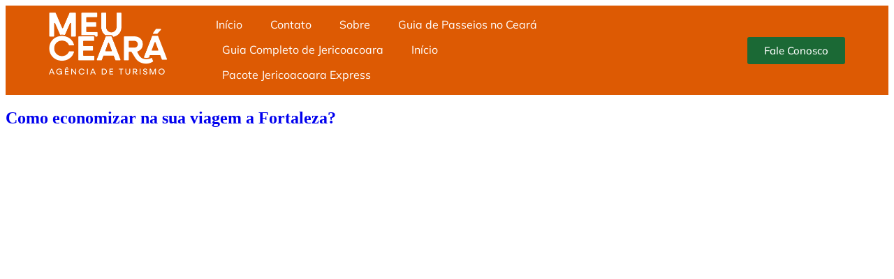

--- FILE ---
content_type: text/html; charset=UTF-8
request_url: https://meuceara.com/tag/como-economizar-em-fortaleza/
body_size: 27500
content:
<!DOCTYPE html><html lang="pt-BR" prefix="og: https://ogp.me/ns#"><head><script data-no-optimize="1">var litespeed_docref=sessionStorage.getItem("litespeed_docref");litespeed_docref&&(Object.defineProperty(document,"referrer",{get:function(){return litespeed_docref}}),sessionStorage.removeItem("litespeed_docref"));</script> <meta charset="UTF-8"><meta name="viewport" content="width=device-width, initial-scale=1.0, viewport-fit=cover" /> <script class="_iub_cs_skip" type="litespeed/javascript">var _iub=_iub||{};_iub.csConfiguration=_iub.csConfiguration||{};_iub.csConfiguration.siteId="3473153";_iub.csConfiguration.cookiePolicyId="45186818"</script> <script class="_iub_cs_skip" type="litespeed/javascript" data-src="https://cs.iubenda.com/autoblocking/3473153.js"></script> <style>img:is([sizes="auto" i], [sizes^="auto," i]) { contain-intrinsic-size: 3000px 1500px }</style><title>como economizar em fortaleza - Meu Ceará</title><meta name="robots" content="follow, noindex"/><meta property="og:locale" content="pt_BR" /><meta property="og:type" content="article" /><meta property="og:title" content="como economizar em fortaleza - Meu Ceará" /><meta property="og:url" content="https://meuceara.com/tag/como-economizar-em-fortaleza/" /><meta property="og:site_name" content="Meu Ceará" /><meta name="twitter:card" content="summary_large_image" /><meta name="twitter:title" content="como economizar em fortaleza - Meu Ceará" /><meta name="twitter:label1" content="Posts" /><meta name="twitter:data1" content="1" /> <script type="application/ld+json" class="rank-math-schema">{"@context":"https://schema.org","@graph":[{"@type":"Person","@id":"https://meuceara.com/#person","name":"Meu Cear\u00e1","image":{"@type":"ImageObject","@id":"https://meuceara.com/#logo","url":"http://meuceara.com/wp-content/uploads/2024/01/LOGO_SEC_2-1.png","contentUrl":"http://meuceara.com/wp-content/uploads/2024/01/LOGO_SEC_2-1.png","caption":"Meu Cear\u00e1","inLanguage":"pt-BR","width":"1179","height":"1184"}},{"@type":"WebSite","@id":"https://meuceara.com/#website","url":"https://meuceara.com","name":"Meu Cear\u00e1","publisher":{"@id":"https://meuceara.com/#person"},"inLanguage":"pt-BR"},{"@type":"CollectionPage","@id":"https://meuceara.com/tag/como-economizar-em-fortaleza/#webpage","url":"https://meuceara.com/tag/como-economizar-em-fortaleza/","name":"como economizar em fortaleza - Meu Cear\u00e1","isPartOf":{"@id":"https://meuceara.com/#website"},"inLanguage":"pt-BR"}]}</script> <link rel='dns-prefetch' href='//cdn.iubenda.com' /><link rel="alternate" type="application/rss+xml" title="Feed para Meu Ceará &raquo;" href="https://meuceara.com/feed/" /><link rel="alternate" type="application/rss+xml" title="Feed de comentários para Meu Ceará &raquo;" href="https://meuceara.com/comments/feed/" /><link rel="alternate" type="application/rss+xml" title="Feed de tag para Meu Ceará &raquo; como economizar em fortaleza" href="https://meuceara.com/tag/como-economizar-em-fortaleza/feed/" /><style>.lazyload,
			.lazyloading {
				max-width: 100%;
			}</style><link data-optimized="2" rel="stylesheet" href="https://meuceara.com/wp-content/litespeed/css/b6894c67328d03773c348722d5f6dcdc.css?ver=59aaa" /><style id='global-styles-inline-css'>:root{--wp--preset--aspect-ratio--square: 1;--wp--preset--aspect-ratio--4-3: 4/3;--wp--preset--aspect-ratio--3-4: 3/4;--wp--preset--aspect-ratio--3-2: 3/2;--wp--preset--aspect-ratio--2-3: 2/3;--wp--preset--aspect-ratio--16-9: 16/9;--wp--preset--aspect-ratio--9-16: 9/16;--wp--preset--color--black: #000000;--wp--preset--color--cyan-bluish-gray: #abb8c3;--wp--preset--color--white: #ffffff;--wp--preset--color--pale-pink: #f78da7;--wp--preset--color--vivid-red: #cf2e2e;--wp--preset--color--luminous-vivid-orange: #ff6900;--wp--preset--color--luminous-vivid-amber: #fcb900;--wp--preset--color--light-green-cyan: #7bdcb5;--wp--preset--color--vivid-green-cyan: #00d084;--wp--preset--color--pale-cyan-blue: #8ed1fc;--wp--preset--color--vivid-cyan-blue: #0693e3;--wp--preset--color--vivid-purple: #9b51e0;--wp--preset--gradient--vivid-cyan-blue-to-vivid-purple: linear-gradient(135deg,rgba(6,147,227,1) 0%,rgb(155,81,224) 100%);--wp--preset--gradient--light-green-cyan-to-vivid-green-cyan: linear-gradient(135deg,rgb(122,220,180) 0%,rgb(0,208,130) 100%);--wp--preset--gradient--luminous-vivid-amber-to-luminous-vivid-orange: linear-gradient(135deg,rgba(252,185,0,1) 0%,rgba(255,105,0,1) 100%);--wp--preset--gradient--luminous-vivid-orange-to-vivid-red: linear-gradient(135deg,rgba(255,105,0,1) 0%,rgb(207,46,46) 100%);--wp--preset--gradient--very-light-gray-to-cyan-bluish-gray: linear-gradient(135deg,rgb(238,238,238) 0%,rgb(169,184,195) 100%);--wp--preset--gradient--cool-to-warm-spectrum: linear-gradient(135deg,rgb(74,234,220) 0%,rgb(151,120,209) 20%,rgb(207,42,186) 40%,rgb(238,44,130) 60%,rgb(251,105,98) 80%,rgb(254,248,76) 100%);--wp--preset--gradient--blush-light-purple: linear-gradient(135deg,rgb(255,206,236) 0%,rgb(152,150,240) 100%);--wp--preset--gradient--blush-bordeaux: linear-gradient(135deg,rgb(254,205,165) 0%,rgb(254,45,45) 50%,rgb(107,0,62) 100%);--wp--preset--gradient--luminous-dusk: linear-gradient(135deg,rgb(255,203,112) 0%,rgb(199,81,192) 50%,rgb(65,88,208) 100%);--wp--preset--gradient--pale-ocean: linear-gradient(135deg,rgb(255,245,203) 0%,rgb(182,227,212) 50%,rgb(51,167,181) 100%);--wp--preset--gradient--electric-grass: linear-gradient(135deg,rgb(202,248,128) 0%,rgb(113,206,126) 100%);--wp--preset--gradient--midnight: linear-gradient(135deg,rgb(2,3,129) 0%,rgb(40,116,252) 100%);--wp--preset--font-size--small: 13px;--wp--preset--font-size--medium: 20px;--wp--preset--font-size--large: 36px;--wp--preset--font-size--x-large: 42px;--wp--preset--spacing--20: 0.44rem;--wp--preset--spacing--30: 0.67rem;--wp--preset--spacing--40: 1rem;--wp--preset--spacing--50: 1.5rem;--wp--preset--spacing--60: 2.25rem;--wp--preset--spacing--70: 3.38rem;--wp--preset--spacing--80: 5.06rem;--wp--preset--shadow--natural: 6px 6px 9px rgba(0, 0, 0, 0.2);--wp--preset--shadow--deep: 12px 12px 50px rgba(0, 0, 0, 0.4);--wp--preset--shadow--sharp: 6px 6px 0px rgba(0, 0, 0, 0.2);--wp--preset--shadow--outlined: 6px 6px 0px -3px rgba(255, 255, 255, 1), 6px 6px rgba(0, 0, 0, 1);--wp--preset--shadow--crisp: 6px 6px 0px rgba(0, 0, 0, 1);}:root { --wp--style--global--content-size: 800px;--wp--style--global--wide-size: 1200px; }:where(body) { margin: 0; }.wp-site-blocks > .alignleft { float: left; margin-right: 2em; }.wp-site-blocks > .alignright { float: right; margin-left: 2em; }.wp-site-blocks > .aligncenter { justify-content: center; margin-left: auto; margin-right: auto; }:where(.wp-site-blocks) > * { margin-block-start: 24px; margin-block-end: 0; }:where(.wp-site-blocks) > :first-child { margin-block-start: 0; }:where(.wp-site-blocks) > :last-child { margin-block-end: 0; }:root { --wp--style--block-gap: 24px; }:root :where(.is-layout-flow) > :first-child{margin-block-start: 0;}:root :where(.is-layout-flow) > :last-child{margin-block-end: 0;}:root :where(.is-layout-flow) > *{margin-block-start: 24px;margin-block-end: 0;}:root :where(.is-layout-constrained) > :first-child{margin-block-start: 0;}:root :where(.is-layout-constrained) > :last-child{margin-block-end: 0;}:root :where(.is-layout-constrained) > *{margin-block-start: 24px;margin-block-end: 0;}:root :where(.is-layout-flex){gap: 24px;}:root :where(.is-layout-grid){gap: 24px;}.is-layout-flow > .alignleft{float: left;margin-inline-start: 0;margin-inline-end: 2em;}.is-layout-flow > .alignright{float: right;margin-inline-start: 2em;margin-inline-end: 0;}.is-layout-flow > .aligncenter{margin-left: auto !important;margin-right: auto !important;}.is-layout-constrained > .alignleft{float: left;margin-inline-start: 0;margin-inline-end: 2em;}.is-layout-constrained > .alignright{float: right;margin-inline-start: 2em;margin-inline-end: 0;}.is-layout-constrained > .aligncenter{margin-left: auto !important;margin-right: auto !important;}.is-layout-constrained > :where(:not(.alignleft):not(.alignright):not(.alignfull)){max-width: var(--wp--style--global--content-size);margin-left: auto !important;margin-right: auto !important;}.is-layout-constrained > .alignwide{max-width: var(--wp--style--global--wide-size);}body .is-layout-flex{display: flex;}.is-layout-flex{flex-wrap: wrap;align-items: center;}.is-layout-flex > :is(*, div){margin: 0;}body .is-layout-grid{display: grid;}.is-layout-grid > :is(*, div){margin: 0;}body{padding-top: 0px;padding-right: 0px;padding-bottom: 0px;padding-left: 0px;}a:where(:not(.wp-element-button)){text-decoration: underline;}:root :where(.wp-element-button, .wp-block-button__link){background-color: #32373c;border-width: 0;color: #fff;font-family: inherit;font-size: inherit;line-height: inherit;padding: calc(0.667em + 2px) calc(1.333em + 2px);text-decoration: none;}.has-black-color{color: var(--wp--preset--color--black) !important;}.has-cyan-bluish-gray-color{color: var(--wp--preset--color--cyan-bluish-gray) !important;}.has-white-color{color: var(--wp--preset--color--white) !important;}.has-pale-pink-color{color: var(--wp--preset--color--pale-pink) !important;}.has-vivid-red-color{color: var(--wp--preset--color--vivid-red) !important;}.has-luminous-vivid-orange-color{color: var(--wp--preset--color--luminous-vivid-orange) !important;}.has-luminous-vivid-amber-color{color: var(--wp--preset--color--luminous-vivid-amber) !important;}.has-light-green-cyan-color{color: var(--wp--preset--color--light-green-cyan) !important;}.has-vivid-green-cyan-color{color: var(--wp--preset--color--vivid-green-cyan) !important;}.has-pale-cyan-blue-color{color: var(--wp--preset--color--pale-cyan-blue) !important;}.has-vivid-cyan-blue-color{color: var(--wp--preset--color--vivid-cyan-blue) !important;}.has-vivid-purple-color{color: var(--wp--preset--color--vivid-purple) !important;}.has-black-background-color{background-color: var(--wp--preset--color--black) !important;}.has-cyan-bluish-gray-background-color{background-color: var(--wp--preset--color--cyan-bluish-gray) !important;}.has-white-background-color{background-color: var(--wp--preset--color--white) !important;}.has-pale-pink-background-color{background-color: var(--wp--preset--color--pale-pink) !important;}.has-vivid-red-background-color{background-color: var(--wp--preset--color--vivid-red) !important;}.has-luminous-vivid-orange-background-color{background-color: var(--wp--preset--color--luminous-vivid-orange) !important;}.has-luminous-vivid-amber-background-color{background-color: var(--wp--preset--color--luminous-vivid-amber) !important;}.has-light-green-cyan-background-color{background-color: var(--wp--preset--color--light-green-cyan) !important;}.has-vivid-green-cyan-background-color{background-color: var(--wp--preset--color--vivid-green-cyan) !important;}.has-pale-cyan-blue-background-color{background-color: var(--wp--preset--color--pale-cyan-blue) !important;}.has-vivid-cyan-blue-background-color{background-color: var(--wp--preset--color--vivid-cyan-blue) !important;}.has-vivid-purple-background-color{background-color: var(--wp--preset--color--vivid-purple) !important;}.has-black-border-color{border-color: var(--wp--preset--color--black) !important;}.has-cyan-bluish-gray-border-color{border-color: var(--wp--preset--color--cyan-bluish-gray) !important;}.has-white-border-color{border-color: var(--wp--preset--color--white) !important;}.has-pale-pink-border-color{border-color: var(--wp--preset--color--pale-pink) !important;}.has-vivid-red-border-color{border-color: var(--wp--preset--color--vivid-red) !important;}.has-luminous-vivid-orange-border-color{border-color: var(--wp--preset--color--luminous-vivid-orange) !important;}.has-luminous-vivid-amber-border-color{border-color: var(--wp--preset--color--luminous-vivid-amber) !important;}.has-light-green-cyan-border-color{border-color: var(--wp--preset--color--light-green-cyan) !important;}.has-vivid-green-cyan-border-color{border-color: var(--wp--preset--color--vivid-green-cyan) !important;}.has-pale-cyan-blue-border-color{border-color: var(--wp--preset--color--pale-cyan-blue) !important;}.has-vivid-cyan-blue-border-color{border-color: var(--wp--preset--color--vivid-cyan-blue) !important;}.has-vivid-purple-border-color{border-color: var(--wp--preset--color--vivid-purple) !important;}.has-vivid-cyan-blue-to-vivid-purple-gradient-background{background: var(--wp--preset--gradient--vivid-cyan-blue-to-vivid-purple) !important;}.has-light-green-cyan-to-vivid-green-cyan-gradient-background{background: var(--wp--preset--gradient--light-green-cyan-to-vivid-green-cyan) !important;}.has-luminous-vivid-amber-to-luminous-vivid-orange-gradient-background{background: var(--wp--preset--gradient--luminous-vivid-amber-to-luminous-vivid-orange) !important;}.has-luminous-vivid-orange-to-vivid-red-gradient-background{background: var(--wp--preset--gradient--luminous-vivid-orange-to-vivid-red) !important;}.has-very-light-gray-to-cyan-bluish-gray-gradient-background{background: var(--wp--preset--gradient--very-light-gray-to-cyan-bluish-gray) !important;}.has-cool-to-warm-spectrum-gradient-background{background: var(--wp--preset--gradient--cool-to-warm-spectrum) !important;}.has-blush-light-purple-gradient-background{background: var(--wp--preset--gradient--blush-light-purple) !important;}.has-blush-bordeaux-gradient-background{background: var(--wp--preset--gradient--blush-bordeaux) !important;}.has-luminous-dusk-gradient-background{background: var(--wp--preset--gradient--luminous-dusk) !important;}.has-pale-ocean-gradient-background{background: var(--wp--preset--gradient--pale-ocean) !important;}.has-electric-grass-gradient-background{background: var(--wp--preset--gradient--electric-grass) !important;}.has-midnight-gradient-background{background: var(--wp--preset--gradient--midnight) !important;}.has-small-font-size{font-size: var(--wp--preset--font-size--small) !important;}.has-medium-font-size{font-size: var(--wp--preset--font-size--medium) !important;}.has-large-font-size{font-size: var(--wp--preset--font-size--large) !important;}.has-x-large-font-size{font-size: var(--wp--preset--font-size--x-large) !important;}
:root :where(.wp-block-pullquote){font-size: 1.5em;line-height: 1.6;}</style><style id='wpdreams-asl-basic-inline-css'>div[id*='ajaxsearchlitesettings'].searchsettings .asl_option_inner label {
						font-size: 0px !important;
						color: rgba(0, 0, 0, 0);
					}
					div[id*='ajaxsearchlitesettings'].searchsettings .asl_option_inner label:after {
						font-size: 11px !important;
						position: absolute;
						top: 0;
						left: 0;
						z-index: 1;
					}
					.asl_w_container {
						width: 100%;
						margin: 0px 0px 0px 0px;
						min-width: 200px;
					}
					div[id*='ajaxsearchlite'].asl_m {
						width: 100%;
					}
					div[id*='ajaxsearchliteres'].wpdreams_asl_results div.resdrg span.highlighted {
						font-weight: bold;
						color: rgba(217, 49, 43, 1);
						background-color: rgba(238, 238, 238, 1);
					}
					div[id*='ajaxsearchliteres'].wpdreams_asl_results .results img.asl_image {
						width: 70px;
						height: 70px;
						object-fit: cover;
					}
					div[id*='ajaxsearchlite'].asl_r .results {
						max-height: none;
					}
					div[id*='ajaxsearchlite'].asl_r {
						position: absolute;
					}
				
							.asl_w, .asl_w * {font-family:&quot;Mulish&quot; !important;}
							.asl_m input[type=search]::placeholder{font-family:&quot;Mulish&quot; !important;}
							.asl_m input[type=search]::-webkit-input-placeholder{font-family:&quot;Mulish&quot; !important;}
							.asl_m input[type=search]::-moz-placeholder{font-family:&quot;Mulish&quot; !important;}
							.asl_m input[type=search]:-ms-input-placeholder{font-family:&quot;Mulish&quot; !important;}
						
						.asl_m .probox svg {
							fill: rgba(221, 90, 3, 1) !important;
						}
						.asl_m .probox .innericon {
							background-color: rgba(242, 240, 228, 1) !important;
							background-image: none !important;
							-webkit-background-image: none !important;
							-ms-background-image: none !important;
						}
					
						div.asl_m.asl_w {
							border:1px none rgb(0, 0, 0) !important;border-radius:0px 0px 0px 0px !important;
							box-shadow: none !important;
						}
						div.asl_m.asl_w .probox {border: none !important;}
					
						div.asl_r.asl_w.vertical .results .item::after {
							display: block;
							position: absolute;
							bottom: 0;
							content: '';
							height: 1px;
							width: 100%;
							background: #D8D8D8;
						}
						div.asl_r.asl_w.vertical .results .item.asl_last_item::after {
							display: none;
						}</style> <script  class=" _iub_cs_skip" id="iubenda-head-inline-scripts-0" type="litespeed/javascript">var _iub=_iub||[];_iub.csConfiguration={"floatingPreferencesButtonDisplay":"bottom-right","lang":"pt-BR","siteId":"3473153","cookiePolicyId":"45186818","whitelabel":!1,"banner":{"closeButtonDisplay":!1,"listPurposes":!0,"explicitWithdrawal":!0,"rejectButtonDisplay":!0,"acceptButtonDisplay":!0,"customizeButtonDisplay":!0,"closeButtonRejects":!0,"position":"float-top-center","style":"light","textColor":"#000000","backgroundColor":"#FFFFFF","customizeButtonCaptionColor":"#4D4D4D","customizeButtonColor":"#DADADA"},"perPurposeConsent":!0,"enableUspr":!0,"showBannerForUS":!0,"enableLgpd":!0,"googleAdditionalConsentMode":!0,"invalidateConsentWithoutLog":!0,"enableTcf":!0,"tcfPurposes":{"1":!0,"2":"consent_only","3":"consent_only","4":"consent_only","5":"consent_only","6":"consent_only","7":"consent_only","8":"consent_only","9":"consent_only","10":"consent_only"}}</script> <script  class=" _iub_cs_skip" type="litespeed/javascript" data-src="//cdn.iubenda.com/cs/tcf/stub-v2.js?ver=3.12.4" id="iubenda-head-scripts-0-js"></script> <script  class=" _iub_cs_skip" type="litespeed/javascript" data-src="//cdn.iubenda.com/cs/tcf/safe-tcf-v2.js?ver=3.12.4" id="iubenda-head-scripts-1-js"></script> <script  class=" _iub_cs_skip" type="litespeed/javascript" data-src="//cdn.iubenda.com/cs/gpp/stub.js?ver=3.12.4" id="iubenda-head-scripts-2-js"></script> <script  charset="UTF-8" class=" _iub_cs_skip" type="litespeed/javascript" data-src="//cdn.iubenda.com/cs/iubenda_cs.js?ver=3.12.4" id="iubenda-head-scripts-3-js"></script> <script data-cfasync="false" src="https://meuceara.com/wp-includes/js/jquery/jquery.min.js" id="jquery-core-js"></script> <script data-cfasync="false" src="https://meuceara.com/wp-includes/js/jquery/jquery-migrate.min.js" id="jquery-migrate-js"></script> <link rel="https://api.w.org/" href="https://meuceara.com/wp-json/" /><link rel="alternate" title="JSON" type="application/json" href="https://meuceara.com/wp-json/wp/v2/tags/18" /><link rel="EditURI" type="application/rsd+xml" title="RSD" href="https://meuceara.com/xmlrpc.php?rsd" /><meta name="generator" content="WordPress 6.8.3" />
 <script type="litespeed/javascript" data-src="https://www.googletagmanager.com/gtag/js?id=G-QPT7G5VPSD"></script> <script type="litespeed/javascript">window.dataLayer=window.dataLayer||[];function gtag(){dataLayer.push(arguments)}
gtag('js',new Date());gtag('config','G-QPT7G5VPSD')</script> <meta name="msvalidate.01" content="CC0A588B2CA0143624973BB117469827" /><meta name="ti-site-data" content="[base64]" /> <script type="litespeed/javascript">document.documentElement.className=document.documentElement.className.replace('no-js','js')</script> <style>.no-js img.lazyload {
				display: none;
			}

			figure.wp-block-image img.lazyloading {
				min-width: 150px;
			}

			.lazyload,
			.lazyloading {
				--smush-placeholder-width: 100px;
				--smush-placeholder-aspect-ratio: 1/1;
				width: var(--smush-image-width, var(--smush-placeholder-width)) !important;
				aspect-ratio: var(--smush-image-aspect-ratio, var(--smush-placeholder-aspect-ratio)) !important;
			}

						.lazyload, .lazyloading {
				opacity: 0;
			}

			.lazyloaded {
				opacity: 1;
				transition: opacity 400ms;
				transition-delay: 0ms;
			}</style><link rel="preconnect" href="https://fonts.gstatic.com" crossorigin /><link rel="preload" as="style" href="//fonts.googleapis.com/css?family=Open+Sans&display=swap" /><meta name="generator" content="Elementor 3.32.5; features: e_font_icon_svg, additional_custom_breakpoints; settings: css_print_method-external, google_font-enabled, font_display-swap"><style>.e-con.e-parent:nth-of-type(n+4):not(.e-lazyloaded):not(.e-no-lazyload),
				.e-con.e-parent:nth-of-type(n+4):not(.e-lazyloaded):not(.e-no-lazyload) * {
					background-image: none !important;
				}
				@media screen and (max-height: 1024px) {
					.e-con.e-parent:nth-of-type(n+3):not(.e-lazyloaded):not(.e-no-lazyload),
					.e-con.e-parent:nth-of-type(n+3):not(.e-lazyloaded):not(.e-no-lazyload) * {
						background-image: none !important;
					}
				}
				@media screen and (max-height: 640px) {
					.e-con.e-parent:nth-of-type(n+2):not(.e-lazyloaded):not(.e-no-lazyload),
					.e-con.e-parent:nth-of-type(n+2):not(.e-lazyloaded):not(.e-no-lazyload) * {
						background-image: none !important;
					}
				}</style><link rel="icon" href="https://meuceara.com/wp-content/uploads/2025/06/cropped-LOGO_SIMBOLO_LARANJA@2x-32x32.png" sizes="32x32" /><link rel="icon" href="https://meuceara.com/wp-content/uploads/2025/06/cropped-LOGO_SIMBOLO_LARANJA@2x-192x192.png" sizes="192x192" /><link rel="apple-touch-icon" href="https://meuceara.com/wp-content/uploads/2025/06/cropped-LOGO_SIMBOLO_LARANJA@2x-180x180.png" /><meta name="msapplication-TileImage" content="https://meuceara.com/wp-content/uploads/2025/06/cropped-LOGO_SIMBOLO_LARANJA@2x-270x270.png" /><style id="wpr_lightbox_styles">.lg-backdrop {
					background-color: rgba(0,0,0,0.6) !important;
				}
				.lg-toolbar,
				.lg-dropdown {
					background-color: rgba(0,0,0,0.8) !important;
				}
				.lg-dropdown:after {
					border-bottom-color: rgba(0,0,0,0.8) !important;
				}
				.lg-sub-html {
					background-color: rgba(0,0,0,0.8) !important;
				}
				.lg-thumb-outer,
				.lg-progress-bar {
					background-color: #444444 !important;
				}
				.lg-progress {
					background-color: #a90707 !important;
				}
				.lg-icon {
					color: #efefef !important;
					font-size: 20px !important;
				}
				.lg-icon.lg-toogle-thumb {
					font-size: 24px !important;
				}
				.lg-icon:hover,
				.lg-dropdown-text:hover {
					color: #ffffff !important;
				}
				.lg-sub-html,
				.lg-dropdown-text {
					color: #efefef !important;
					font-size: 14px !important;
				}
				#lg-counter {
					color: #efefef !important;
					font-size: 14px !important;
				}
				.lg-prev,
				.lg-next {
					font-size: 35px !important;
				}

				/* Defaults */
				.lg-icon {
				background-color: transparent !important;
				}

				#lg-counter {
				opacity: 0.9;
				}

				.lg-thumb-outer {
				padding: 0 10px;
				}

				.lg-thumb-item {
				border-radius: 0 !important;
				border: none !important;
				opacity: 0.5;
				}

				.lg-thumb-item.active {
					opacity: 1;
				}</style></head><body class="archive tag tag-como-economizar-em-fortaleza tag-18 wp-embed-responsive wp-theme-hello-elementor hello-elementor-default elementor-default elementor-kit-82"><noscript><p><a target="_blank" href="https://www.iubenda.com/privacy-policy/45186818/cookie-policy">Cookie policy</a></p></noscript><style>.elementor-181 .elementor-element.elementor-element-442eb283{--display:flex;--flex-direction:row;--container-widget-width:calc( ( 1 - var( --container-widget-flex-grow ) ) * 100% );--container-widget-height:100%;--container-widget-flex-grow:1;--container-widget-align-self:stretch;--flex-wrap-mobile:wrap;--justify-content:flex-start;--align-items:center;}.elementor-181 .elementor-element.elementor-element-442eb283:not(.elementor-motion-effects-element-type-background), .elementor-181 .elementor-element.elementor-element-442eb283 > .elementor-motion-effects-container > .elementor-motion-effects-layer{background-color:var( --e-global-color-primary );}.elementor-widget-image .widget-image-caption{color:var( --e-global-color-text );font-family:var( --e-global-typography-text-font-family ), Sans-serif;font-weight:var( --e-global-typography-text-font-weight );}.elementor-181 .elementor-element.elementor-element-50f7854f{width:var( --container-widget-width, 20% );max-width:20%;--container-widget-width:20%;--container-widget-flex-grow:0;text-align:left;}.elementor-181 .elementor-element.elementor-element-50f7854f.elementor-element{--align-self:flex-start;--flex-grow:0;--flex-shrink:0;}.elementor-181 .elementor-element.elementor-element-50f7854f img{width:74%;border-style:none;}.elementor-181 .elementor-element.elementor-element-bff76e3{width:var( --container-widget-width, 44% );max-width:44%;--container-widget-width:44%;--container-widget-flex-grow:0;}.elementor-181 .elementor-element.elementor-element-bff76e3 > .elementor-widget-container{margin:0px 0px 0px 0px;padding:0px 0px 0px 0px;}.elementor-181 .elementor-element.elementor-element-bff76e3.elementor-element{--align-self:center;}.elementor-181 .elementor-element.elementor-element-bff76e3 .wpr-menu-item.wpr-pointer-item{transition-duration:0.2s;}.elementor-181 .elementor-element.elementor-element-bff76e3 .wpr-menu-item.wpr-pointer-item:before{transition-duration:0.2s;}.elementor-181 .elementor-element.elementor-element-bff76e3 .wpr-menu-item.wpr-pointer-item:after{transition-duration:0.2s;}.elementor-181 .elementor-element.elementor-element-bff76e3 .wpr-mobile-toggle-wrap{text-align:right;}.elementor-181 .elementor-element.elementor-element-bff76e3 .wpr-nav-menu .wpr-menu-item,
					 .elementor-181 .elementor-element.elementor-element-bff76e3 .wpr-nav-menu > .menu-item-has-children > .wpr-sub-icon{color:#FFFFFF;}.elementor-181 .elementor-element.elementor-element-bff76e3 .wpr-nav-menu .wpr-menu-item:hover,
					 .elementor-181 .elementor-element.elementor-element-bff76e3 .wpr-nav-menu > .menu-item-has-children:hover > .wpr-sub-icon,
					 .elementor-181 .elementor-element.elementor-element-bff76e3 .wpr-nav-menu .wpr-menu-item.wpr-active-menu-item,
					 .elementor-181 .elementor-element.elementor-element-bff76e3 .wpr-nav-menu > .menu-item-has-children.current_page_item > .wpr-sub-icon{color:#000000;}.elementor-181 .elementor-element.elementor-element-bff76e3.wpr-pointer-line-fx .wpr-menu-item:before,
					 .elementor-181 .elementor-element.elementor-element-bff76e3.wpr-pointer-line-fx .wpr-menu-item:after{background-color:#000000;}.elementor-181 .elementor-element.elementor-element-bff76e3.wpr-pointer-border-fx .wpr-menu-item:before{border-color:#000000;border-width:2px;}.elementor-181 .elementor-element.elementor-element-bff76e3.wpr-pointer-background-fx .wpr-menu-item:before{background-color:#000000;}.elementor-181 .elementor-element.elementor-element-bff76e3 .menu-item-has-children .wpr-sub-icon{font-size:14px;}.elementor-181 .elementor-element.elementor-element-bff76e3.wpr-pointer-background:not(.wpr-sub-icon-none) .wpr-nav-menu-horizontal .menu-item-has-children .wpr-pointer-item{padding-right:calc(14px + 11px);}.elementor-181 .elementor-element.elementor-element-bff76e3.wpr-pointer-border:not(.wpr-sub-icon-none) .wpr-nav-menu-horizontal .menu-item-has-children .wpr-pointer-item{padding-right:calc(14px + 11px);}.elementor-181 .elementor-element.elementor-element-bff76e3 .wpr-nav-menu .wpr-menu-item,.elementor-181 .elementor-element.elementor-element-bff76e3 .wpr-mobile-nav-menu a,.elementor-181 .elementor-element.elementor-element-bff76e3 .wpr-mobile-toggle-text{font-family:"Mulish", Sans-serif;}.elementor-181 .elementor-element.elementor-element-bff76e3.wpr-pointer-underline .wpr-menu-item:after,
					 .elementor-181 .elementor-element.elementor-element-bff76e3.wpr-pointer-overline .wpr-menu-item:before,
					 .elementor-181 .elementor-element.elementor-element-bff76e3.wpr-pointer-double-line .wpr-menu-item:before,
					 .elementor-181 .elementor-element.elementor-element-bff76e3.wpr-pointer-double-line .wpr-menu-item:after{height:2px;}.elementor-181 .elementor-element.elementor-element-bff76e3.wpr-pointer-underline>nav>ul>li>.wpr-menu-item:after,
					 .elementor-181 .elementor-element.elementor-element-bff76e3.wpr-pointer-overline>nav>ul>li>.wpr-menu-item:before,
					 .elementor-181 .elementor-element.elementor-element-bff76e3.wpr-pointer-double-line>nav>ul>li>.wpr-menu-item:before,
					 .elementor-181 .elementor-element.elementor-element-bff76e3.wpr-pointer-double-line>nav>ul>li>.wpr-menu-item:after{height:2px;}.elementor-181 .elementor-element.elementor-element-bff76e3.wpr-pointer-border-fx>nav>ul>li>.wpr-menu-item:before{border-width:2px;}.elementor-181 .elementor-element.elementor-element-bff76e3.wpr-pointer-underline>.elementor-widget-container>nav>ul>li>.wpr-menu-item:after,
					 .elementor-181 .elementor-element.elementor-element-bff76e3.wpr-pointer-overline>.elementor-widget-container>nav>ul>li>.wpr-menu-item:before,
					 .elementor-181 .elementor-element.elementor-element-bff76e3.wpr-pointer-double-line>.elementor-widget-container>nav>ul>li>.wpr-menu-item:before,
					 .elementor-181 .elementor-element.elementor-element-bff76e3.wpr-pointer-double-line>.elementor-widget-container>nav>ul>li>.wpr-menu-item:after{height:2px;}.elementor-181 .elementor-element.elementor-element-bff76e3.wpr-pointer-border-fx>.elementor-widget-container>nav>ul>li>.wpr-menu-item:before{border-width:2px;}.elementor-181 .elementor-element.elementor-element-bff76e3:not(.wpr-pointer-border-fx) .wpr-menu-item.wpr-pointer-item:before{transform:translateY(-0px);}.elementor-181 .elementor-element.elementor-element-bff76e3:not(.wpr-pointer-border-fx) .wpr-menu-item.wpr-pointer-item:after{transform:translateY(0px);}.elementor-181 .elementor-element.elementor-element-bff76e3 .wpr-nav-menu .wpr-menu-item{padding-left:11px;padding-right:11px;padding-top:4px;padding-bottom:4px;}.elementor-181 .elementor-element.elementor-element-bff76e3.wpr-pointer-background:not(.wpr-sub-icon-none) .wpr-nav-menu-vertical .menu-item-has-children .wpr-sub-icon{text-indent:-11px;}.elementor-181 .elementor-element.elementor-element-bff76e3.wpr-pointer-border:not(.wpr-sub-icon-none) .wpr-nav-menu-vertical .menu-item-has-children .wpr-sub-icon{text-indent:-11px;}.elementor-181 .elementor-element.elementor-element-bff76e3 .wpr-nav-menu > .menu-item{margin-left:9px;margin-right:9px;}.elementor-181 .elementor-element.elementor-element-bff76e3 .wpr-nav-menu-vertical .wpr-nav-menu > li > .wpr-sub-menu{margin-left:9px;}.elementor-181 .elementor-element.elementor-element-bff76e3.wpr-main-menu-align-left .wpr-nav-menu-vertical .wpr-nav-menu > li > .wpr-sub-icon{right:9px;}.elementor-181 .elementor-element.elementor-element-bff76e3.wpr-main-menu-align-right .wpr-nav-menu-vertical .wpr-nav-menu > li > .wpr-sub-icon{left:9px;}.elementor-181 .elementor-element.elementor-element-bff76e3 .wpr-menu-item{border-style:none;}.elementor-181 .elementor-element.elementor-element-bff76e3 .wpr-sub-menu .wpr-sub-menu-item,
					 .elementor-181 .elementor-element.elementor-element-bff76e3 .wpr-sub-menu > .menu-item-has-children .wpr-sub-icon{color:#333333;}.elementor-181 .elementor-element.elementor-element-bff76e3 .wpr-sub-menu .wpr-sub-menu-item{background-color:#ffffff;padding-left:15px;padding-right:15px;padding-top:13px;padding-bottom:13px;}.elementor-181 .elementor-element.elementor-element-bff76e3 .wpr-sub-menu .wpr-sub-menu-item:hover,
					 .elementor-181 .elementor-element.elementor-element-bff76e3 .wpr-sub-menu > .menu-item-has-children .wpr-sub-menu-item:hover .wpr-sub-icon,
					 .elementor-181 .elementor-element.elementor-element-bff76e3 .wpr-sub-menu .wpr-sub-menu-item.wpr-active-menu-item,
					 .elementor-181 .elementor-element.elementor-element-bff76e3 .wpr-sub-menu > .menu-item-has-children.current_page_item .wpr-sub-icon{color:#ffffff;}.elementor-181 .elementor-element.elementor-element-bff76e3 .wpr-sub-menu .wpr-sub-menu-item:hover,
					 .elementor-181 .elementor-element.elementor-element-bff76e3 .wpr-sub-menu .wpr-sub-menu-item.wpr-active-menu-item{background-color:#605BE5;}.elementor-181 .elementor-element.elementor-element-bff76e3 .wpr-sub-menu .wpr-sub-icon{right:15px;}.elementor-181 .elementor-element.elementor-element-bff76e3.wpr-main-menu-align-right .wpr-nav-menu-vertical .wpr-sub-menu .wpr-sub-icon{left:15px;}.elementor-181 .elementor-element.elementor-element-bff76e3 .wpr-nav-menu-horizontal .wpr-nav-menu > li > .wpr-sub-menu{margin-top:0px;}.elementor-181 .elementor-element.elementor-element-bff76e3.wpr-sub-divider-yes .wpr-sub-menu li:not(:last-child){border-bottom-color:#e8e8e8;border-bottom-width:1px;}.elementor-181 .elementor-element.elementor-element-bff76e3 .wpr-sub-menu{border-style:solid;border-width:1px 1px 1px 1px;border-color:#E8E8E8;}.elementor-181 .elementor-element.elementor-element-bff76e3 .wpr-mobile-nav-menu a,
					 .elementor-181 .elementor-element.elementor-element-bff76e3 .wpr-mobile-nav-menu .menu-item-has-children > a:after{color:#333333;}.elementor-181 .elementor-element.elementor-element-bff76e3 .wpr-mobile-nav-menu li{background-color:#ffffff;}.elementor-181 .elementor-element.elementor-element-bff76e3 .wpr-mobile-nav-menu li a:hover,
					 .elementor-181 .elementor-element.elementor-element-bff76e3 .wpr-mobile-nav-menu .menu-item-has-children > a:hover:after,
					 .elementor-181 .elementor-element.elementor-element-bff76e3 .wpr-mobile-nav-menu li a.wpr-active-menu-item,
					 .elementor-181 .elementor-element.elementor-element-bff76e3 .wpr-mobile-nav-menu .menu-item-has-children.current_page_item > a:hover:after{color:#ffffff;}.elementor-181 .elementor-element.elementor-element-bff76e3 .wpr-mobile-nav-menu a:hover,
					 .elementor-181 .elementor-element.elementor-element-bff76e3 .wpr-mobile-nav-menu a.wpr-active-menu-item{background-color:#605BE5;}.elementor-181 .elementor-element.elementor-element-bff76e3 .wpr-mobile-nav-menu a{padding-left:10px;padding-right:10px;}.elementor-181 .elementor-element.elementor-element-bff76e3 .wpr-mobile-nav-menu .menu-item-has-children > a:after{margin-left:10px;margin-right:10px;}.elementor-181 .elementor-element.elementor-element-bff76e3 .wpr-mobile-nav-menu .wpr-mobile-menu-item{padding-top:10px;padding-bottom:10px;}.elementor-181 .elementor-element.elementor-element-bff76e3.wpr-mobile-divider-yes .wpr-mobile-nav-menu a{border-bottom-color:#e8e8e8;border-bottom-width:1px;}.elementor-181 .elementor-element.elementor-element-bff76e3 .wpr-mobile-nav-menu .wpr-mobile-sub-menu-item{font-size:12px;padding-top:5px;padding-bottom:5px;}.elementor-181 .elementor-element.elementor-element-bff76e3 .wpr-mobile-nav-menu{margin-top:10px;}.elementor-181 .elementor-element.elementor-element-bff76e3 .wpr-mobile-toggle{border-color:#333333;width:50px;border-width:0px;}.elementor-181 .elementor-element.elementor-element-bff76e3 .wpr-mobile-toggle-text{color:#333333;}.elementor-181 .elementor-element.elementor-element-bff76e3 .wpr-mobile-toggle-line{background-color:#333333;height:4px;margin-bottom:6px;}.elementor-181 .elementor-element.elementor-element-bff76e3 .wpr-mobile-toggle:hover{border-color:#605BE5;}.elementor-181 .elementor-element.elementor-element-bff76e3 .wpr-mobile-toggle:hover .wpr-mobile-toggle-text{color:#605BE5;}.elementor-181 .elementor-element.elementor-element-bff76e3 .wpr-mobile-toggle:hover .wpr-mobile-toggle-line{background-color:#605BE5;}.elementor-widget-button .elementor-button{background-color:var( --e-global-color-accent );font-family:var( --e-global-typography-accent-font-family ), Sans-serif;font-weight:var( --e-global-typography-accent-font-weight );}.elementor-181 .elementor-element.elementor-element-49eefdf .elementor-button{background-color:#1B6935;border-style:none;}.elementor-181 .elementor-element.elementor-element-49eefdf.elementor-element{--align-self:center;--flex-grow:1;--flex-shrink:0;}.elementor-181 .elementor-element.elementor-element-4bc6a993{--display:flex;--flex-direction:row;--container-widget-width:initial;--container-widget-height:100%;--container-widget-flex-grow:1;--container-widget-align-self:stretch;--flex-wrap-mobile:wrap;}.elementor-181 .elementor-element.elementor-element-4bc6a993:not(.elementor-motion-effects-element-type-background), .elementor-181 .elementor-element.elementor-element-4bc6a993 > .elementor-motion-effects-container > .elementor-motion-effects-layer{background-color:var( --e-global-color-primary );}.elementor-181 .elementor-element.elementor-element-138a3d33{width:var( --container-widget-width, 20% );max-width:20%;--container-widget-width:20%;--container-widget-flex-grow:0;text-align:center;}.elementor-181 .elementor-element.elementor-element-138a3d33.elementor-element{--align-self:flex-start;--flex-grow:0;--flex-shrink:0;}.elementor-181 .elementor-element.elementor-element-138a3d33 img{width:74%;border-style:none;}.elementor-181 .elementor-element.elementor-element-577266b0.elementor-element{--align-self:center;}.elementor-181 .elementor-element.elementor-element-577266b0 .wpr-menu-item.wpr-pointer-item{transition-duration:0.2s;}.elementor-181 .elementor-element.elementor-element-577266b0 .wpr-menu-item.wpr-pointer-item:before{transition-duration:0.2s;}.elementor-181 .elementor-element.elementor-element-577266b0 .wpr-menu-item.wpr-pointer-item:after{transition-duration:0.2s;}.elementor-181 .elementor-element.elementor-element-577266b0 .wpr-mobile-toggle-wrap{text-align:right;}.elementor-181 .elementor-element.elementor-element-577266b0 .wpr-nav-menu .wpr-menu-item,
					 .elementor-181 .elementor-element.elementor-element-577266b0 .wpr-nav-menu > .menu-item-has-children > .wpr-sub-icon{color:var( --e-global-color-9817c0a );}.elementor-181 .elementor-element.elementor-element-577266b0 .wpr-nav-menu .wpr-menu-item:hover,
					 .elementor-181 .elementor-element.elementor-element-577266b0 .wpr-nav-menu > .menu-item-has-children:hover > .wpr-sub-icon,
					 .elementor-181 .elementor-element.elementor-element-577266b0 .wpr-nav-menu .wpr-menu-item.wpr-active-menu-item,
					 .elementor-181 .elementor-element.elementor-element-577266b0 .wpr-nav-menu > .menu-item-has-children.current_page_item > .wpr-sub-icon{color:#000000;}.elementor-181 .elementor-element.elementor-element-577266b0.wpr-pointer-line-fx .wpr-menu-item:before,
					 .elementor-181 .elementor-element.elementor-element-577266b0.wpr-pointer-line-fx .wpr-menu-item:after{background-color:#000000;}.elementor-181 .elementor-element.elementor-element-577266b0.wpr-pointer-border-fx .wpr-menu-item:before{border-color:#000000;border-width:2px;}.elementor-181 .elementor-element.elementor-element-577266b0.wpr-pointer-background-fx .wpr-menu-item:before{background-color:#000000;}.elementor-181 .elementor-element.elementor-element-577266b0 .menu-item-has-children .wpr-sub-icon{font-size:14px;}.elementor-181 .elementor-element.elementor-element-577266b0.wpr-pointer-background:not(.wpr-sub-icon-none) .wpr-nav-menu-horizontal .menu-item-has-children .wpr-pointer-item{padding-right:calc(14px + 7px);}.elementor-181 .elementor-element.elementor-element-577266b0.wpr-pointer-border:not(.wpr-sub-icon-none) .wpr-nav-menu-horizontal .menu-item-has-children .wpr-pointer-item{padding-right:calc(14px + 7px);}.elementor-181 .elementor-element.elementor-element-577266b0 .wpr-nav-menu .wpr-menu-item,.elementor-181 .elementor-element.elementor-element-577266b0 .wpr-mobile-nav-menu a,.elementor-181 .elementor-element.elementor-element-577266b0 .wpr-mobile-toggle-text{font-family:"Mulish", Sans-serif;}.elementor-181 .elementor-element.elementor-element-577266b0.wpr-pointer-underline .wpr-menu-item:after,
					 .elementor-181 .elementor-element.elementor-element-577266b0.wpr-pointer-overline .wpr-menu-item:before,
					 .elementor-181 .elementor-element.elementor-element-577266b0.wpr-pointer-double-line .wpr-menu-item:before,
					 .elementor-181 .elementor-element.elementor-element-577266b0.wpr-pointer-double-line .wpr-menu-item:after{height:2px;}.elementor-181 .elementor-element.elementor-element-577266b0.wpr-pointer-underline>nav>ul>li>.wpr-menu-item:after,
					 .elementor-181 .elementor-element.elementor-element-577266b0.wpr-pointer-overline>nav>ul>li>.wpr-menu-item:before,
					 .elementor-181 .elementor-element.elementor-element-577266b0.wpr-pointer-double-line>nav>ul>li>.wpr-menu-item:before,
					 .elementor-181 .elementor-element.elementor-element-577266b0.wpr-pointer-double-line>nav>ul>li>.wpr-menu-item:after{height:2px;}.elementor-181 .elementor-element.elementor-element-577266b0.wpr-pointer-border-fx>nav>ul>li>.wpr-menu-item:before{border-width:2px;}.elementor-181 .elementor-element.elementor-element-577266b0.wpr-pointer-underline>.elementor-widget-container>nav>ul>li>.wpr-menu-item:after,
					 .elementor-181 .elementor-element.elementor-element-577266b0.wpr-pointer-overline>.elementor-widget-container>nav>ul>li>.wpr-menu-item:before,
					 .elementor-181 .elementor-element.elementor-element-577266b0.wpr-pointer-double-line>.elementor-widget-container>nav>ul>li>.wpr-menu-item:before,
					 .elementor-181 .elementor-element.elementor-element-577266b0.wpr-pointer-double-line>.elementor-widget-container>nav>ul>li>.wpr-menu-item:after{height:2px;}.elementor-181 .elementor-element.elementor-element-577266b0.wpr-pointer-border-fx>.elementor-widget-container>nav>ul>li>.wpr-menu-item:before{border-width:2px;}.elementor-181 .elementor-element.elementor-element-577266b0:not(.wpr-pointer-border-fx) .wpr-menu-item.wpr-pointer-item:before{transform:translateY(-0px);}.elementor-181 .elementor-element.elementor-element-577266b0:not(.wpr-pointer-border-fx) .wpr-menu-item.wpr-pointer-item:after{transform:translateY(0px);}.elementor-181 .elementor-element.elementor-element-577266b0 .wpr-nav-menu .wpr-menu-item{padding-left:7px;padding-right:7px;padding-top:4px;padding-bottom:4px;}.elementor-181 .elementor-element.elementor-element-577266b0.wpr-pointer-background:not(.wpr-sub-icon-none) .wpr-nav-menu-vertical .menu-item-has-children .wpr-sub-icon{text-indent:-7px;}.elementor-181 .elementor-element.elementor-element-577266b0.wpr-pointer-border:not(.wpr-sub-icon-none) .wpr-nav-menu-vertical .menu-item-has-children .wpr-sub-icon{text-indent:-7px;}.elementor-181 .elementor-element.elementor-element-577266b0 .wpr-nav-menu > .menu-item{margin-left:9px;margin-right:9px;}.elementor-181 .elementor-element.elementor-element-577266b0 .wpr-nav-menu-vertical .wpr-nav-menu > li > .wpr-sub-menu{margin-left:9px;}.elementor-181 .elementor-element.elementor-element-577266b0.wpr-main-menu-align-left .wpr-nav-menu-vertical .wpr-nav-menu > li > .wpr-sub-icon{right:9px;}.elementor-181 .elementor-element.elementor-element-577266b0.wpr-main-menu-align-right .wpr-nav-menu-vertical .wpr-nav-menu > li > .wpr-sub-icon{left:9px;}.elementor-181 .elementor-element.elementor-element-577266b0 .wpr-menu-item{border-style:none;}.elementor-181 .elementor-element.elementor-element-577266b0 .wpr-sub-menu .wpr-sub-menu-item,
					 .elementor-181 .elementor-element.elementor-element-577266b0 .wpr-sub-menu > .menu-item-has-children .wpr-sub-icon{color:#333333;}.elementor-181 .elementor-element.elementor-element-577266b0 .wpr-sub-menu .wpr-sub-menu-item{background-color:#ffffff;padding-left:15px;padding-right:15px;padding-top:13px;padding-bottom:13px;}.elementor-181 .elementor-element.elementor-element-577266b0 .wpr-sub-menu .wpr-sub-menu-item:hover,
					 .elementor-181 .elementor-element.elementor-element-577266b0 .wpr-sub-menu > .menu-item-has-children .wpr-sub-menu-item:hover .wpr-sub-icon,
					 .elementor-181 .elementor-element.elementor-element-577266b0 .wpr-sub-menu .wpr-sub-menu-item.wpr-active-menu-item,
					 .elementor-181 .elementor-element.elementor-element-577266b0 .wpr-sub-menu > .menu-item-has-children.current_page_item .wpr-sub-icon{color:#ffffff;}.elementor-181 .elementor-element.elementor-element-577266b0 .wpr-sub-menu .wpr-sub-menu-item:hover,
					 .elementor-181 .elementor-element.elementor-element-577266b0 .wpr-sub-menu .wpr-sub-menu-item.wpr-active-menu-item{background-color:#605BE5;}.elementor-181 .elementor-element.elementor-element-577266b0 .wpr-sub-menu .wpr-sub-icon{right:15px;}.elementor-181 .elementor-element.elementor-element-577266b0.wpr-main-menu-align-right .wpr-nav-menu-vertical .wpr-sub-menu .wpr-sub-icon{left:15px;}.elementor-181 .elementor-element.elementor-element-577266b0 .wpr-nav-menu-horizontal .wpr-nav-menu > li > .wpr-sub-menu{margin-top:0px;}.elementor-181 .elementor-element.elementor-element-577266b0.wpr-sub-divider-yes .wpr-sub-menu li:not(:last-child){border-bottom-color:#e8e8e8;border-bottom-width:1px;}.elementor-181 .elementor-element.elementor-element-577266b0 .wpr-sub-menu{border-style:solid;border-width:1px 1px 1px 1px;border-color:#E8E8E8;}.elementor-181 .elementor-element.elementor-element-577266b0 .wpr-mobile-nav-menu a,
					 .elementor-181 .elementor-element.elementor-element-577266b0 .wpr-mobile-nav-menu .menu-item-has-children > a:after{color:#333333;}.elementor-181 .elementor-element.elementor-element-577266b0 .wpr-mobile-nav-menu li{background-color:#FFFFFF;}.elementor-181 .elementor-element.elementor-element-577266b0 .wpr-mobile-nav-menu li a:hover,
					 .elementor-181 .elementor-element.elementor-element-577266b0 .wpr-mobile-nav-menu .menu-item-has-children > a:hover:after,
					 .elementor-181 .elementor-element.elementor-element-577266b0 .wpr-mobile-nav-menu li a.wpr-active-menu-item,
					 .elementor-181 .elementor-element.elementor-element-577266b0 .wpr-mobile-nav-menu .menu-item-has-children.current_page_item > a:hover:after{color:#ffffff;}.elementor-181 .elementor-element.elementor-element-577266b0 .wpr-mobile-nav-menu a:hover,
					 .elementor-181 .elementor-element.elementor-element-577266b0 .wpr-mobile-nav-menu a.wpr-active-menu-item{background-color:#DD5A03;}.elementor-181 .elementor-element.elementor-element-577266b0 .wpr-mobile-nav-menu a{padding-left:10px;padding-right:10px;}.elementor-181 .elementor-element.elementor-element-577266b0 .wpr-mobile-nav-menu .menu-item-has-children > a:after{margin-left:10px;margin-right:10px;}.elementor-181 .elementor-element.elementor-element-577266b0 .wpr-mobile-nav-menu .wpr-mobile-menu-item{padding-top:10px;padding-bottom:10px;}.elementor-181 .elementor-element.elementor-element-577266b0.wpr-mobile-divider-yes .wpr-mobile-nav-menu a{border-bottom-color:#e8e8e8;border-bottom-width:1px;}.elementor-181 .elementor-element.elementor-element-577266b0 .wpr-mobile-nav-menu .wpr-mobile-sub-menu-item{font-size:12px;padding-top:5px;padding-bottom:5px;}.elementor-181 .elementor-element.elementor-element-577266b0 .wpr-mobile-nav-menu{margin-top:10px;}.elementor-181 .elementor-element.elementor-element-577266b0 .wpr-mobile-toggle{border-color:var( --e-global-color-9817c0a );width:47px;padding:10px 10px 10px 10px;border-width:1px;border-radius:20px;}.elementor-181 .elementor-element.elementor-element-577266b0 .wpr-mobile-toggle-text{color:var( --e-global-color-9817c0a );}.elementor-181 .elementor-element.elementor-element-577266b0 .wpr-mobile-toggle-line{background-color:var( --e-global-color-9817c0a );height:3px;margin-bottom:6px;}.elementor-181 .elementor-element.elementor-element-577266b0 .wpr-mobile-toggle:hover{border-color:#000000;}.elementor-181 .elementor-element.elementor-element-577266b0 .wpr-mobile-toggle:hover .wpr-mobile-toggle-text{color:#000000;}.elementor-181 .elementor-element.elementor-element-577266b0 .wpr-mobile-toggle:hover .wpr-mobile-toggle-line{background-color:#000000;}.elementor-181 .elementor-element.elementor-element-97de5aa .elementor-button{background-color:#1B6935;border-style:none;}.elementor-181 .elementor-element.elementor-element-97de5aa.elementor-element{--align-self:center;--flex-grow:1;--flex-shrink:0;}@media(max-width:767px){.elementor-181 .elementor-element.elementor-element-4bc6a993{--padding-top:15px;--padding-bottom:15px;--padding-left:15px;--padding-right:15px;}.elementor-181 .elementor-element.elementor-element-138a3d33{--container-widget-width:50%;--container-widget-flex-grow:0;width:var( --container-widget-width, 50% );max-width:50%;}.elementor-181 .elementor-element.elementor-element-577266b0{width:var( --container-widget-width, 42% );max-width:42%;--container-widget-width:42%;--container-widget-flex-grow:0;}}</style><div data-elementor-type="wp-post" data-elementor-id="181" class="elementor elementor-181" data-elementor-post-type="wpr_templates"><div class="elementor-element elementor-element-442eb283 elementor-hidden-tablet elementor-hidden-mobile e-flex e-con-boxed wpr-particle-no wpr-jarallax-no wpr-parallax-no wpr-sticky-section-no e-con e-parent" data-id="442eb283" data-element_type="container" data-settings="{&quot;background_background&quot;:&quot;classic&quot;}"><div class="e-con-inner"><div class="elementor-element elementor-element-50f7854f elementor-widget__width-initial elementor-widget elementor-widget-image" data-id="50f7854f" data-element_type="widget" data-widget_type="image.default"><div class="elementor-widget-container">
<img data-lazyloaded="1" src="[data-uri]" fetchpriority="high" width="1339" height="710" data-src="https://meuceara.com/wp-content/uploads/2025/06/LOGO_PRINCIPAL_BRANCO_1@2x.png" class="attachment-full size-full wp-image-418" alt="" data-srcset="https://meuceara.com/wp-content/uploads/2025/06/LOGO_PRINCIPAL_BRANCO_1@2x.png 1339w, https://meuceara.com/wp-content/uploads/2025/06/LOGO_PRINCIPAL_BRANCO_1@2x-300x159.png 300w, https://meuceara.com/wp-content/uploads/2025/06/LOGO_PRINCIPAL_BRANCO_1@2x-1024x543.png 1024w, https://meuceara.com/wp-content/uploads/2025/06/LOGO_PRINCIPAL_BRANCO_1@2x-768x407.png 768w" data-sizes="(max-width: 1339px) 100vw, 1339px" /></div></div><div class="elementor-element elementor-element-bff76e3 wpr-mobile-menu-item-align-right elementor-widget__width-initial wpr-main-menu-align-left wpr-main-menu-align--tabletleft wpr-main-menu-align--mobileleft wpr-pointer-underline wpr-pointer-line-fx wpr-pointer-fx-fade wpr-sub-icon-caret-down wpr-sub-menu-fx-fade wpr-nav-menu-bp-mobile wpr-mobile-menu-full-width wpr-mobile-toggle-v1 wpr-sub-divider-yes wpr-mobile-divider-yes elementor-widget elementor-widget-wpr-nav-menu" data-id="bff76e3" data-element_type="widget" data-settings="{&quot;menu_layout&quot;:&quot;horizontal&quot;}" data-widget_type="wpr-nav-menu.default"><div class="elementor-widget-container"><nav class="wpr-nav-menu-container wpr-nav-menu-horizontal" data-trigger="hover"><ul id="menu-1-bff76e3" class="wpr-nav-menu"><li class="menu-item menu-item-type-custom menu-item-object-custom menu-item-home menu-item-22"><a href="https://meuceara.com/" class="wpr-menu-item wpr-pointer-item">Início</a></li><li class="menu-item menu-item-type-post_type menu-item-object-page menu-item-414"><a href="https://meuceara.com/contato/" class="wpr-menu-item wpr-pointer-item">Contato</a></li><li class="menu-item menu-item-type-post_type menu-item-object-page menu-item-25"><a href="https://meuceara.com/sobre/" class="wpr-menu-item wpr-pointer-item">Sobre</a></li><li class="menu-item menu-item-type-post_type menu-item-object-page menu-item-544"><a href="https://meuceara.com/guiadepasseiosnoceara/" class="wpr-menu-item wpr-pointer-item">Guia de Passeios no Ceará</a></li><li class="menu-item menu-item-type-post_type menu-item-object-page menu-item-703"><a href="https://meuceara.com/guiacompletodejericoacoara/" class="wpr-menu-item wpr-pointer-item">Guia Completo de Jericoacoara</a></li><li class="menu-item menu-item-type-post_type menu-item-object-page menu-item-home menu-item-854"><a href="https://meuceara.com/" class="wpr-menu-item wpr-pointer-item">Início</a></li><li class="menu-item menu-item-type-post_type menu-item-object-page menu-item-866"><a href="https://meuceara.com/pacotejeriexpress/" class="wpr-menu-item wpr-pointer-item">Pacote Jericoacoara Express</a></li></ul></nav><nav class="wpr-mobile-nav-menu-container"><div class="wpr-mobile-toggle-wrap"><div class="wpr-mobile-toggle"><span class="wpr-mobile-toggle-line"></span><span class="wpr-mobile-toggle-line"></span><span class="wpr-mobile-toggle-line"></span></div></div><ul id="mobile-menu-2-bff76e3" class="wpr-mobile-nav-menu"><li class="menu-item menu-item-type-custom menu-item-object-custom menu-item-home menu-item-22"><a href="https://meuceara.com/" class="wpr-mobile-menu-item">Início</a></li><li class="menu-item menu-item-type-post_type menu-item-object-page menu-item-414"><a href="https://meuceara.com/contato/" class="wpr-mobile-menu-item">Contato</a></li><li class="menu-item menu-item-type-post_type menu-item-object-page menu-item-25"><a href="https://meuceara.com/sobre/" class="wpr-mobile-menu-item">Sobre</a></li><li class="menu-item menu-item-type-post_type menu-item-object-page menu-item-544"><a href="https://meuceara.com/guiadepasseiosnoceara/" class="wpr-mobile-menu-item">Guia de Passeios no Ceará</a></li><li class="menu-item menu-item-type-post_type menu-item-object-page menu-item-703"><a href="https://meuceara.com/guiacompletodejericoacoara/" class="wpr-mobile-menu-item">Guia Completo de Jericoacoara</a></li><li class="menu-item menu-item-type-post_type menu-item-object-page menu-item-home menu-item-854"><a href="https://meuceara.com/" class="wpr-mobile-menu-item">Início</a></li><li class="menu-item menu-item-type-post_type menu-item-object-page menu-item-866"><a href="https://meuceara.com/pacotejeriexpress/" class="wpr-mobile-menu-item">Pacote Jericoacoara Express</a></li></ul></nav></div></div><div class="elementor-element elementor-element-49eefdf elementor-align-right elementor-widget elementor-widget-button" data-id="49eefdf" data-element_type="widget" data-widget_type="button.default"><div class="elementor-widget-container"><div class="elementor-button-wrapper">
<a class="elementor-button elementor-button-link elementor-size-sm" href="#">
<span class="elementor-button-content-wrapper">
<span class="elementor-button-text">Fale Conosco</span>
</span>
</a></div></div></div></div></div><div class="elementor-element elementor-element-4bc6a993 elementor-hidden-desktop e-flex e-con-boxed wpr-particle-no wpr-jarallax-no wpr-parallax-no wpr-sticky-section-no e-con e-parent" data-id="4bc6a993" data-element_type="container" data-settings="{&quot;background_background&quot;:&quot;classic&quot;}"><div class="e-con-inner"><div class="elementor-element elementor-element-138a3d33 elementor-widget__width-initial elementor-widget elementor-widget-image" data-id="138a3d33" data-element_type="widget" data-widget_type="image.default"><div class="elementor-widget-container">
<img data-lazyloaded="1" src="[data-uri]" fetchpriority="high" width="1339" height="710" data-src="https://meuceara.com/wp-content/uploads/2025/06/LOGO_PRINCIPAL_BRANCO_1@2x.png" class="attachment-full size-full wp-image-418" alt="" data-srcset="https://meuceara.com/wp-content/uploads/2025/06/LOGO_PRINCIPAL_BRANCO_1@2x.png 1339w, https://meuceara.com/wp-content/uploads/2025/06/LOGO_PRINCIPAL_BRANCO_1@2x-300x159.png 300w, https://meuceara.com/wp-content/uploads/2025/06/LOGO_PRINCIPAL_BRANCO_1@2x-1024x543.png 1024w, https://meuceara.com/wp-content/uploads/2025/06/LOGO_PRINCIPAL_BRANCO_1@2x-768x407.png 768w" data-sizes="(max-width: 1339px) 100vw, 1339px" /></div></div><div class="elementor-element elementor-element-577266b0 wpr-mobile-menu-item-align-right wpr-nav-menu-bp-tablet elementor-widget-mobile__width-initial wpr-main-menu-align-left wpr-main-menu-align--tabletleft wpr-main-menu-align--mobileleft wpr-pointer-underline wpr-pointer-line-fx wpr-pointer-fx-fade wpr-sub-icon-caret-down wpr-sub-menu-fx-fade wpr-mobile-menu-full-width wpr-mobile-toggle-v1 wpr-sub-divider-yes wpr-mobile-divider-yes elementor-widget elementor-widget-wpr-nav-menu" data-id="577266b0" data-element_type="widget" data-settings="{&quot;menu_layout&quot;:&quot;horizontal&quot;}" data-widget_type="wpr-nav-menu.default"><div class="elementor-widget-container"><nav class="wpr-nav-menu-container wpr-nav-menu-horizontal" data-trigger="hover"><ul id="menu-1-577266b0" class="wpr-nav-menu"><li class="menu-item menu-item-type-custom menu-item-object-custom menu-item-home menu-item-22"><a href="https://meuceara.com/" class="wpr-menu-item wpr-pointer-item">Início</a></li><li class="menu-item menu-item-type-post_type menu-item-object-page menu-item-414"><a href="https://meuceara.com/contato/" class="wpr-menu-item wpr-pointer-item">Contato</a></li><li class="menu-item menu-item-type-post_type menu-item-object-page menu-item-25"><a href="https://meuceara.com/sobre/" class="wpr-menu-item wpr-pointer-item">Sobre</a></li><li class="menu-item menu-item-type-post_type menu-item-object-page menu-item-544"><a href="https://meuceara.com/guiadepasseiosnoceara/" class="wpr-menu-item wpr-pointer-item">Guia de Passeios no Ceará</a></li><li class="menu-item menu-item-type-post_type menu-item-object-page menu-item-703"><a href="https://meuceara.com/guiacompletodejericoacoara/" class="wpr-menu-item wpr-pointer-item">Guia Completo de Jericoacoara</a></li><li class="menu-item menu-item-type-post_type menu-item-object-page menu-item-home menu-item-854"><a href="https://meuceara.com/" class="wpr-menu-item wpr-pointer-item">Início</a></li><li class="menu-item menu-item-type-post_type menu-item-object-page menu-item-866"><a href="https://meuceara.com/pacotejeriexpress/" class="wpr-menu-item wpr-pointer-item">Pacote Jericoacoara Express</a></li></ul></nav><nav class="wpr-mobile-nav-menu-container"><div class="wpr-mobile-toggle-wrap"><div class="wpr-mobile-toggle"><span class="wpr-mobile-toggle-line"></span><span class="wpr-mobile-toggle-line"></span><span class="wpr-mobile-toggle-line"></span></div></div><ul id="mobile-menu-2-577266b0" class="wpr-mobile-nav-menu"><li class="menu-item menu-item-type-custom menu-item-object-custom menu-item-home menu-item-22"><a href="https://meuceara.com/" class="wpr-mobile-menu-item">Início</a></li><li class="menu-item menu-item-type-post_type menu-item-object-page menu-item-414"><a href="https://meuceara.com/contato/" class="wpr-mobile-menu-item">Contato</a></li><li class="menu-item menu-item-type-post_type menu-item-object-page menu-item-25"><a href="https://meuceara.com/sobre/" class="wpr-mobile-menu-item">Sobre</a></li><li class="menu-item menu-item-type-post_type menu-item-object-page menu-item-544"><a href="https://meuceara.com/guiadepasseiosnoceara/" class="wpr-mobile-menu-item">Guia de Passeios no Ceará</a></li><li class="menu-item menu-item-type-post_type menu-item-object-page menu-item-703"><a href="https://meuceara.com/guiacompletodejericoacoara/" class="wpr-mobile-menu-item">Guia Completo de Jericoacoara</a></li><li class="menu-item menu-item-type-post_type menu-item-object-page menu-item-home menu-item-854"><a href="https://meuceara.com/" class="wpr-mobile-menu-item">Início</a></li><li class="menu-item menu-item-type-post_type menu-item-object-page menu-item-866"><a href="https://meuceara.com/pacotejeriexpress/" class="wpr-mobile-menu-item">Pacote Jericoacoara Express</a></li></ul></nav></div></div><div class="elementor-element elementor-element-97de5aa elementor-align-right elementor-widget elementor-widget-button" data-id="97de5aa" data-element_type="widget" data-widget_type="button.default"><div class="elementor-widget-container"><div class="elementor-button-wrapper">
<a class="elementor-button elementor-button-link elementor-size-sm" href="#">
<span class="elementor-button-content-wrapper">
<span class="elementor-button-text">Fale Conosco</span>
</span>
</a></div></div></div></div></div></div><main id="content" class="site-main"><div class="page-content"><article class="post"><h2 class="entry-title"><a href="https://meuceara.com/como-economizar-na-sua-viagem-a-fortaleza/">Como economizar na sua viagem a Fortaleza?</a></h2><a href="https://meuceara.com/como-economizar-na-sua-viagem-a-fortaleza/"><img width="768" height="1024" data-src="https://meuceara.com/wp-content/uploads/2024/09/estatuadeiracema-768x1024.jpg" class="attachment-large size-large wp-post-image lazyload" alt="" decoding="async" data-srcset="https://meuceara.com/wp-content/uploads/2024/09/estatuadeiracema-768x1024.jpg 768w, https://meuceara.com/wp-content/uploads/2024/09/estatuadeiracema-225x300.jpg 225w, https://meuceara.com/wp-content/uploads/2024/09/estatuadeiracema-1152x1536.jpg 1152w, https://meuceara.com/wp-content/uploads/2024/09/estatuadeiracema-1536x2048.jpg 1536w, https://meuceara.com/wp-content/uploads/2024/09/estatuadeiracema-scaled.jpg 1920w" data-sizes="(max-width: 768px) 100vw, 768px" src="[data-uri]" style="--smush-placeholder-width: 768px; --smush-placeholder-aspect-ratio: 768/1024;" /></a><p>Recebo sempre muitas dúvidas de vocês, sobre vir ao Ceará, como economizar na sua viagem a Fortaleza e se vale a pena ficar ou passear por Fortaleza; então estou aqui para dizer que é sim: super possível! Fortaleza é uma das capitais brasileiras mais procuradas não só por nós brasileiros, mas entra na rota de cruzeiros e das cias aéreas vindas da América do Norte e Europa onde os turistas buscam por aqui, às belezas das nossas praias paradisíacas e muitas atrações turísticas, mas a gente sabe que como em qualquer viagem, é importante planejar o orçamento para evitar surpresas desagradáveis ao voltar para casa, não é mesmo? Trouxe algumas dicas que podem te ajudar a Como economizar na sua viagem a Fortaleza: O Ideal é que você pesquise preços de passagens aéreas com antecedência (até 03 meses antes do período que deseja vir) e escolha voos em horários menos populares (uma terça à quinta-feira, por exemplo) porque isso pode resultar em uma economia bem significativa, além disso, é importante comparar preços de diferentes companhias aéreas e usar sites de comparação de preços para encontrar as melhores ofertas, como Skyscanner &#8211; Google Flights &#8211; Kayak. A cidade possui 25km de praias urbanas e as mais conhecidas são: Praia de Iracema, Praia do Meireles, Praia do Mucuripe, Praia do Futuro e Praia da Sabiaguaba, todas elas oferecem uma experiência diferente até para quem mora na cidade e o jeito ideal de conhecê-las é programar um roteiro onde possa visitá-las com calma, pois há atrações pela manhã, tarde e à noite. A dica é procurar se hospedar em hotéis ou pousadas localizadas próximas a orla e acredite, há preços acessíveis e possibilidades de economizar, eu mesma já me hospedei e trouxe dicas nesta lista, também é possível encontrar acomodações mais baratas em sites de reservas online, como o Booking e o Airbnb. Quem já acompanha meu trabalho nas redes sociais, sabe que sou adepta ao Prime Gourmet: um aplicativo de descontos que você pode utilizar e economizar muito em várias atividades aqui pela cidade, podendo aproveitar promoções 2 em 1, por exemplo em hotéis, transportes, passeios, restaurantes, bares e cafés locais, obtendo as melhores experiências e ainda gastando pouco, ficou com alguma dúvida sobre este serviço? Fala aqui com a gente! Independente de quantos dias escolher ficar na cidade, não deixe de experimentar a nossa culinária local em restaurantes regionais e que são referência na cidade, não é por nada, mas a gastronomia cearense é famosa por ter muito sabor e cheia de delícias, inclusive, fizemos uma curadoria de lugares que você não pode deixar de visitar: veja aqui! Nossa cidade oferece muitos lugares incríveis para você conhecer com a sua família, desde parques, praças, museus, galerias e espaços públicos como Mercado Central, o Centro Dragão do Mar de Arte e Cultura e o Parque Ecológico do Cocó que irão te trazer uma vivência aos lugares mais icônicos da cultura e histórica cearense, inclusive, escrevi um post falando sobre isso! Outra dica que não falha nunca, é aproveitar também para comprar alimentos em supermercados e preparar suas próprias refeições quando possível, na região hoteleira da cidade conta com vários supermercados e é claro, que fomos conferir para trazer tudinho aqui no blog: Tour pelo Supermercado! A cidade conta com várias opções para se deslocar entre os principais pontos turísticos e entre os bairros da cidade, é possível que o turista utilize o transporte público pagando uma taxa de R$ 4,50 (em espécie e trocado) ou se deslocando em nossas ciclovias, com o aluguel de bicicletas como o serviço do Bicicletar ou utilizando o Metrô ou VLT, na compra de do cartão pré-pago, que pode ser utilizado para pagamento de passagem inteira, além de ser habilitado para acúmulo de tarifas ou o cartão unitário que é utilizado para embarque imediato de passageiros que compram apenas uma passagem, e não é habilitado para esse acúmulo, para mais informações, clique aqui! Pesquise com antecedência os melhores dias e horários para visitar as atrações turísticas, pois muitas vezes os ingressos são mais baratos em dias de menor movimento, ainda tem muito passeio que poderá fazer de bate/volta para praias do litoral leste e oeste aqui do Ceará, otimizando seu tempo de hospedagem aqui em Fortaleza, inclusive sou embaixadora de uma das empresas que já é referência em destinos aqui pelo Ceará, a Vitorino Tur, já fizemos posts sobre os passeios deles onde você pode acompanhar por aqui! Com essas dicas simples, é possível aproveitar tudo o que a minha capital tem a oferecer sem gastar muito dinheiro, mas lembre-se de planejar com antecedência e pesquisar as melhores ofertas para economizar ainda mais durante sua viagem, em caso de dúvida, estamos por aqui, boa viagem!</p></article></div></main><style>.elementor-129 .elementor-element.elementor-element-ffb33b6{--display:flex;--flex-direction:row;--container-widget-width:initial;--container-widget-height:100%;--container-widget-flex-grow:1;--container-widget-align-self:stretch;--flex-wrap-mobile:wrap;--gap:0px 0px;--row-gap:0px;--column-gap:0px;--padding-top:10px;--padding-bottom:10px;--padding-left:10px;--padding-right:10px;}.elementor-129 .elementor-element.elementor-element-ffb33b6:not(.elementor-motion-effects-element-type-background), .elementor-129 .elementor-element.elementor-element-ffb33b6 > .elementor-motion-effects-container > .elementor-motion-effects-layer{background-color:var( --e-global-color-text );}.elementor-129 .elementor-element.elementor-element-de2483c{--display:flex;--flex-direction:column;--container-widget-width:100%;--container-widget-height:initial;--container-widget-flex-grow:0;--container-widget-align-self:initial;--flex-wrap-mobile:wrap;}.elementor-widget-image .widget-image-caption{color:var( --e-global-color-text );font-family:var( --e-global-typography-text-font-family ), Sans-serif;font-weight:var( --e-global-typography-text-font-weight );}.elementor-129 .elementor-element.elementor-element-d6f8dd4{text-align:center;}.elementor-129 .elementor-element.elementor-element-d6f8dd4 img{border-style:none;}.elementor-129 .elementor-element.elementor-element-af7bad4{--display:flex;--flex-direction:column;--container-widget-width:100%;--container-widget-height:initial;--container-widget-flex-grow:0;--container-widget-align-self:initial;--flex-wrap-mobile:wrap;--gap:5px 5px;--row-gap:5px;--column-gap:5px;}.elementor-widget-heading .elementor-heading-title{font-family:var( --e-global-typography-primary-font-family ), Sans-serif;font-weight:var( --e-global-typography-primary-font-weight );color:var( --e-global-color-primary );}.elementor-129 .elementor-element.elementor-element-010b198 .elementor-heading-title{font-family:var( --e-global-typography-text-font-family ), Sans-serif;font-weight:var( --e-global-typography-text-font-weight );color:var( --e-global-color-9817c0a );}.elementor-widget-icon-list .elementor-icon-list-item:not(:last-child):after{border-color:var( --e-global-color-text );}.elementor-widget-icon-list .elementor-icon-list-icon i{color:var( --e-global-color-primary );}.elementor-widget-icon-list .elementor-icon-list-icon svg{fill:var( --e-global-color-primary );}.elementor-widget-icon-list .elementor-icon-list-item > .elementor-icon-list-text, .elementor-widget-icon-list .elementor-icon-list-item > a{font-family:var( --e-global-typography-text-font-family ), Sans-serif;font-weight:var( --e-global-typography-text-font-weight );}.elementor-widget-icon-list .elementor-icon-list-text{color:var( --e-global-color-secondary );}.elementor-129 .elementor-element.elementor-element-219982f .elementor-icon-list-icon i{color:var( --e-global-color-9817c0a );transition:color 0.3s;}.elementor-129 .elementor-element.elementor-element-219982f .elementor-icon-list-icon svg{fill:var( --e-global-color-9817c0a );transition:fill 0.3s;}.elementor-129 .elementor-element.elementor-element-219982f{--e-icon-list-icon-size:12px;--icon-vertical-offset:0px;}.elementor-129 .elementor-element.elementor-element-219982f .elementor-icon-list-item > .elementor-icon-list-text, .elementor-129 .elementor-element.elementor-element-219982f .elementor-icon-list-item > a{font-family:"Mulish", Sans-serif;font-size:10px;font-weight:400;}.elementor-129 .elementor-element.elementor-element-219982f .elementor-icon-list-text{color:var( --e-global-color-9817c0a );transition:color 0.3s;}.elementor-129 .elementor-element.elementor-element-7bfe613 .elementor-icon-list-icon i{color:var( --e-global-color-9817c0a );transition:color 0.3s;}.elementor-129 .elementor-element.elementor-element-7bfe613 .elementor-icon-list-icon svg{fill:var( --e-global-color-9817c0a );transition:fill 0.3s;}.elementor-129 .elementor-element.elementor-element-7bfe613{--e-icon-list-icon-size:12px;--icon-vertical-offset:0px;}.elementor-129 .elementor-element.elementor-element-7bfe613 .elementor-icon-list-item > .elementor-icon-list-text, .elementor-129 .elementor-element.elementor-element-7bfe613 .elementor-icon-list-item > a{font-family:"Mulish", Sans-serif;font-size:10px;font-weight:400;}.elementor-129 .elementor-element.elementor-element-7bfe613 .elementor-icon-list-text{color:var( --e-global-color-9817c0a );transition:color 0.3s;}.elementor-129 .elementor-element.elementor-element-a5d7df5{--display:flex;--flex-direction:column;--container-widget-width:100%;--container-widget-height:initial;--container-widget-flex-grow:0;--container-widget-align-self:initial;--flex-wrap-mobile:wrap;}.elementor-129 .elementor-element.elementor-element-ebe9c2d .elementor-heading-title{font-family:var( --e-global-typography-text-font-family ), Sans-serif;font-weight:var( --e-global-typography-text-font-weight );color:var( --e-global-color-9817c0a );}.elementor-129 .elementor-element.elementor-element-5e7c1d9{--display:flex;--flex-direction:column;--container-widget-width:100%;--container-widget-height:initial;--container-widget-flex-grow:0;--container-widget-align-self:initial;--flex-wrap-mobile:wrap;}.elementor-129 .elementor-element.elementor-element-ff1c08f .elementor-heading-title{font-family:var( --e-global-typography-text-font-family ), Sans-serif;font-weight:var( --e-global-typography-text-font-weight );color:var( --e-global-color-9817c0a );}.elementor-129 .elementor-element.elementor-element-dd51647{--display:flex;--flex-direction:column;--container-widget-width:100%;--container-widget-height:initial;--container-widget-flex-grow:0;--container-widget-align-self:initial;--flex-wrap-mobile:wrap;}.elementor-129 .elementor-element.elementor-element-51e05ca .elementor-heading-title{font-family:var( --e-global-typography-text-font-family ), Sans-serif;font-weight:var( --e-global-typography-text-font-weight );color:var( --e-global-color-9817c0a );}.elementor-129 .elementor-element.elementor-element-52ec802 .elementor-repeater-item-d9fcd5f.elementor-social-icon{background-color:var( --e-global-color-primary );}.elementor-129 .elementor-element.elementor-element-52ec802 .elementor-repeater-item-d9fcd5f.elementor-social-icon i{color:var( --e-global-color-9817c0a );}.elementor-129 .elementor-element.elementor-element-52ec802 .elementor-repeater-item-d9fcd5f.elementor-social-icon svg{fill:var( --e-global-color-9817c0a );}.elementor-129 .elementor-element.elementor-element-52ec802{--grid-template-columns:repeat(2, auto);--icon-size:14px;--grid-column-gap:5px;--grid-row-gap:0px;}.elementor-129 .elementor-element.elementor-element-52ec802 .elementor-widget-container{text-align:left;}@media(min-width:768px){.elementor-129 .elementor-element.elementor-element-de2483c{--width:25%;}.elementor-129 .elementor-element.elementor-element-af7bad4{--width:25%;}.elementor-129 .elementor-element.elementor-element-a5d7df5{--width:25%;}.elementor-129 .elementor-element.elementor-element-5e7c1d9{--width:25%;}.elementor-129 .elementor-element.elementor-element-dd51647{--width:25%;}}</style><div data-elementor-type="wp-post" data-elementor-id="129" class="elementor elementor-129" data-elementor-post-type="wpr_templates"><div class="elementor-element elementor-element-ffb33b6 e-flex e-con-boxed wpr-particle-no wpr-jarallax-no wpr-parallax-no wpr-sticky-section-no e-con e-parent" data-id="ffb33b6" data-element_type="container" data-settings="{&quot;background_background&quot;:&quot;classic&quot;}"><div class="e-con-inner"><div class="elementor-element elementor-element-de2483c e-con-full e-flex wpr-particle-no wpr-jarallax-no wpr-parallax-no wpr-sticky-section-no e-con e-child" data-id="de2483c" data-element_type="container"><div class="elementor-element elementor-element-d6f8dd4 elementor-widget elementor-widget-image" data-id="d6f8dd4" data-element_type="widget" data-widget_type="image.default"><div class="elementor-widget-container">
<img width="800" height="424" data-src="https://meuceara.com/wp-content/uploads/2025/06/LOGO_PRINCIPAL_BRANCO_1@2x-1024x543.png" class="attachment-large size-large wp-image-418 lazyload" alt="" data-srcset="https://meuceara.com/wp-content/uploads/2025/06/LOGO_PRINCIPAL_BRANCO_1@2x-1024x543.png 1024w, https://meuceara.com/wp-content/uploads/2025/06/LOGO_PRINCIPAL_BRANCO_1@2x-300x159.png 300w, https://meuceara.com/wp-content/uploads/2025/06/LOGO_PRINCIPAL_BRANCO_1@2x-768x407.png 768w, https://meuceara.com/wp-content/uploads/2025/06/LOGO_PRINCIPAL_BRANCO_1@2x.png 1339w" data-sizes="(max-width: 800px) 100vw, 800px" src="[data-uri]" style="--smush-placeholder-width: 800px; --smush-placeholder-aspect-ratio: 800/424;" /></div></div></div><div class="elementor-element elementor-element-af7bad4 e-con-full e-flex wpr-particle-no wpr-jarallax-no wpr-parallax-no wpr-sticky-section-no e-con e-child" data-id="af7bad4" data-element_type="container"><div class="elementor-element elementor-element-010b198 elementor-widget elementor-widget-heading" data-id="010b198" data-element_type="widget" data-widget_type="heading.default"><div class="elementor-widget-container"><h6 class="elementor-heading-title elementor-size-default">Contato</h6></div></div><div class="elementor-element elementor-element-219982f elementor-icon-list--layout-traditional elementor-list-item-link-full_width elementor-widget elementor-widget-icon-list" data-id="219982f" data-element_type="widget" data-widget_type="icon-list.default"><div class="elementor-widget-container"><ul class="elementor-icon-list-items"><li class="elementor-icon-list-item">
<span class="elementor-icon-list-icon">
<svg aria-hidden="true" class="e-font-icon-svg e-far-envelope" viewBox="0 0 512 512" xmlns="http://www.w3.org/2000/svg"><path d="M464 64H48C21.49 64 0 85.49 0 112v288c0 26.51 21.49 48 48 48h416c26.51 0 48-21.49 48-48V112c0-26.51-21.49-48-48-48zm0 48v40.805c-22.422 18.259-58.168 46.651-134.587 106.49-16.841 13.247-50.201 45.072-73.413 44.701-23.208.375-56.579-31.459-73.413-44.701C106.18 199.465 70.425 171.067 48 152.805V112h416zM48 400V214.398c22.914 18.251 55.409 43.862 104.938 82.646 21.857 17.205 60.134 55.186 103.062 54.955 42.717.231 80.509-37.199 103.053-54.947 49.528-38.783 82.032-64.401 104.947-82.653V400H48z"></path></svg>						</span>
<span class="elementor-icon-list-text">amanda@meuceara.com</span></li></ul></div></div><div class="elementor-element elementor-element-7bfe613 elementor-icon-list--layout-traditional elementor-list-item-link-full_width elementor-widget elementor-widget-icon-list" data-id="7bfe613" data-element_type="widget" data-widget_type="icon-list.default"><div class="elementor-widget-container"><ul class="elementor-icon-list-items"><li class="elementor-icon-list-item">
<span class="elementor-icon-list-icon">
<svg aria-hidden="true" class="e-font-icon-svg e-fab-whatsapp" viewBox="0 0 448 512" xmlns="http://www.w3.org/2000/svg"><path d="M380.9 97.1C339 55.1 283.2 32 223.9 32c-122.4 0-222 99.6-222 222 0 39.1 10.2 77.3 29.6 111L0 480l117.7-30.9c32.4 17.7 68.9 27 106.1 27h.1c122.3 0 224.1-99.6 224.1-222 0-59.3-25.2-115-67.1-157zm-157 341.6c-33.2 0-65.7-8.9-94-25.7l-6.7-4-69.8 18.3L72 359.2l-4.4-7c-18.5-29.4-28.2-63.3-28.2-98.2 0-101.7 82.8-184.5 184.6-184.5 49.3 0 95.6 19.2 130.4 54.1 34.8 34.9 56.2 81.2 56.1 130.5 0 101.8-84.9 184.6-186.6 184.6zm101.2-138.2c-5.5-2.8-32.8-16.2-37.9-18-5.1-1.9-8.8-2.8-12.5 2.8-3.7 5.6-14.3 18-17.6 21.8-3.2 3.7-6.5 4.2-12 1.4-32.6-16.3-54-29.1-75.5-66-5.7-9.8 5.7-9.1 16.3-30.3 1.8-3.7.9-6.9-.5-9.7-1.4-2.8-12.5-30.1-17.1-41.2-4.5-10.8-9.1-9.3-12.5-9.5-3.2-.2-6.9-.2-10.6-.2-3.7 0-9.7 1.4-14.8 6.9-5.1 5.6-19.4 19-19.4 46.3 0 27.3 19.9 53.7 22.6 57.4 2.8 3.7 39.1 59.7 94.8 83.8 35.2 15.2 49 16.5 66.6 13.9 10.7-1.6 32.8-13.4 37.4-26.4 4.6-13 4.6-24.1 3.2-26.4-1.3-2.5-5-3.9-10.5-6.6z"></path></svg>						</span>
<span class="elementor-icon-list-text">(85) 99627-2464</span></li></ul></div></div></div><div class="elementor-element elementor-element-a5d7df5 e-con-full e-flex wpr-particle-no wpr-jarallax-no wpr-parallax-no wpr-sticky-section-no e-con e-child" data-id="a5d7df5" data-element_type="container"><div class="elementor-element elementor-element-ebe9c2d elementor-widget elementor-widget-heading" data-id="ebe9c2d" data-element_type="widget" data-widget_type="heading.default"><div class="elementor-widget-container"><h6 class="elementor-heading-title elementor-size-default">Categoria</h6></div></div></div><div class="elementor-element elementor-element-5e7c1d9 e-con-full e-flex wpr-particle-no wpr-jarallax-no wpr-parallax-no wpr-sticky-section-no e-con e-child" data-id="5e7c1d9" data-element_type="container"><div class="elementor-element elementor-element-ff1c08f elementor-widget elementor-widget-heading" data-id="ff1c08f" data-element_type="widget" data-widget_type="heading.default"><div class="elementor-widget-container"><h6 class="elementor-heading-title elementor-size-default">Serviços</h6></div></div></div><div class="elementor-element elementor-element-dd51647 e-con-full e-flex wpr-particle-no wpr-jarallax-no wpr-parallax-no wpr-sticky-section-no e-con e-child" data-id="dd51647" data-element_type="container"><div class="elementor-element elementor-element-51e05ca elementor-widget elementor-widget-heading" data-id="51e05ca" data-element_type="widget" data-widget_type="heading.default"><div class="elementor-widget-container"><h6 class="elementor-heading-title elementor-size-default">Siga-me</h6></div></div><div class="elementor-element elementor-element-52ec802 elementor-grid-2 e-grid-align-left elementor-shape-rounded elementor-widget elementor-widget-social-icons" data-id="52ec802" data-element_type="widget" data-widget_type="social-icons.default"><div class="elementor-widget-container"><div class="elementor-social-icons-wrapper elementor-grid" role="list">
<span class="elementor-grid-item" role="listitem">
<a class="elementor-icon elementor-social-icon elementor-social-icon-instagram elementor-repeater-item-d9fcd5f" target="_blank">
<span class="elementor-screen-only">Instagram</span>
<svg aria-hidden="true" class="e-font-icon-svg e-fab-instagram" viewBox="0 0 448 512" xmlns="http://www.w3.org/2000/svg"><path d="M224.1 141c-63.6 0-114.9 51.3-114.9 114.9s51.3 114.9 114.9 114.9S339 319.5 339 255.9 287.7 141 224.1 141zm0 189.6c-41.1 0-74.7-33.5-74.7-74.7s33.5-74.7 74.7-74.7 74.7 33.5 74.7 74.7-33.6 74.7-74.7 74.7zm146.4-194.3c0 14.9-12 26.8-26.8 26.8-14.9 0-26.8-12-26.8-26.8s12-26.8 26.8-26.8 26.8 12 26.8 26.8zm76.1 27.2c-1.7-35.9-9.9-67.7-36.2-93.9-26.2-26.2-58-34.4-93.9-36.2-37-2.1-147.9-2.1-184.9 0-35.8 1.7-67.6 9.9-93.9 36.1s-34.4 58-36.2 93.9c-2.1 37-2.1 147.9 0 184.9 1.7 35.9 9.9 67.7 36.2 93.9s58 34.4 93.9 36.2c37 2.1 147.9 2.1 184.9 0 35.9-1.7 67.7-9.9 93.9-36.2 26.2-26.2 34.4-58 36.2-93.9 2.1-37 2.1-147.8 0-184.8zM398.8 388c-7.8 19.6-22.9 34.7-42.6 42.6-29.5 11.7-99.5 9-132.1 9s-102.7 2.6-132.1-9c-19.6-7.8-34.7-22.9-42.6-42.6-11.7-29.5-9-99.5-9-132.1s-2.6-102.7 9-132.1c7.8-19.6 22.9-34.7 42.6-42.6 29.5-11.7 99.5-9 132.1-9s102.7-2.6 132.1 9c19.6 7.8 34.7 22.9 42.6 42.6 11.7 29.5 9 99.5 9 132.1s2.7 102.7-9 132.1z"></path></svg>					</a>
</span>
<span class="elementor-grid-item" role="listitem">
<a class="elementor-icon elementor-social-icon elementor-social-icon-youtube elementor-repeater-item-cd41d3c" target="_blank">
<span class="elementor-screen-only">Youtube</span>
<svg aria-hidden="true" class="e-font-icon-svg e-fab-youtube" viewBox="0 0 576 512" xmlns="http://www.w3.org/2000/svg"><path d="M549.655 124.083c-6.281-23.65-24.787-42.276-48.284-48.597C458.781 64 288 64 288 64S117.22 64 74.629 75.486c-23.497 6.322-42.003 24.947-48.284 48.597-11.412 42.867-11.412 132.305-11.412 132.305s0 89.438 11.412 132.305c6.281 23.65 24.787 41.5 48.284 47.821C117.22 448 288 448 288 448s170.78 0 213.371-11.486c23.497-6.321 42.003-24.171 48.284-47.821 11.412-42.867 11.412-132.305 11.412-132.305s0-89.438-11.412-132.305zm-317.51 213.508V175.185l142.739 81.205-142.739 81.201z"></path></svg>					</a>
</span></div></div></div></div></div></div></div> <script type="speculationrules">{"prefetch":[{"source":"document","where":{"and":[{"href_matches":"\/*"},{"not":{"href_matches":["\/wp-*.php","\/wp-admin\/*","\/wp-content\/uploads\/*","\/wp-content\/*","\/wp-content\/plugins\/*","\/wp-content\/themes\/hello-elementor\/*","\/*\\?(.+)"]}},{"not":{"selector_matches":"a[rel~=\"nofollow\"]"}},{"not":{"selector_matches":".no-prefetch, .no-prefetch a"}}]},"eagerness":"conservative"}]}</script> <script type="litespeed/javascript">const lazyloadRunObserver=()=>{const lazyloadBackgrounds=document.querySelectorAll(`.e-con.e-parent:not(.e-lazyloaded)`);const lazyloadBackgroundObserver=new IntersectionObserver((entries)=>{entries.forEach((entry)=>{if(entry.isIntersecting){let lazyloadBackground=entry.target;if(lazyloadBackground){lazyloadBackground.classList.add('e-lazyloaded')}
lazyloadBackgroundObserver.unobserve(entry.target)}})},{rootMargin:'200px 0px 200px 0px'});lazyloadBackgrounds.forEach((lazyloadBackground)=>{lazyloadBackgroundObserver.observe(lazyloadBackground)})};const events=['DOMContentLiteSpeedLoaded','elementor/lazyload/observe',];events.forEach((event)=>{document.addEventListener(event,lazyloadRunObserver)})</script> <script id="elementor-frontend-js-before" type="litespeed/javascript">var elementorFrontendConfig={"environmentMode":{"edit":!1,"wpPreview":!1,"isScriptDebug":!1},"i18n":{"shareOnFacebook":"Compartilhar no Facebook","shareOnTwitter":"Compartilhar no Twitter","pinIt":"Fixar","download":"Baixar","downloadImage":"Baixar imagem","fullscreen":"Tela cheia","zoom":"Zoom","share":"Compartilhar","playVideo":"Reproduzir v\u00eddeo","previous":"Anterior","next":"Pr\u00f3ximo","close":"Fechar","a11yCarouselPrevSlideMessage":"Slide anterior","a11yCarouselNextSlideMessage":"Pr\u00f3ximo slide","a11yCarouselFirstSlideMessage":"Este \u00e9 o primeiro slide","a11yCarouselLastSlideMessage":"Este \u00e9 o \u00faltimo slide","a11yCarouselPaginationBulletMessage":"Ir para o slide"},"is_rtl":!1,"breakpoints":{"xs":0,"sm":480,"md":768,"lg":1025,"xl":1440,"xxl":1600},"responsive":{"breakpoints":{"mobile":{"label":"Dispositivos m\u00f3veis no modo retrato","value":767,"default_value":767,"direction":"max","is_enabled":!0},"mobile_extra":{"label":"Dispositivos m\u00f3veis no modo paisagem","value":880,"default_value":880,"direction":"max","is_enabled":!1},"tablet":{"label":"Tablet no modo retrato","value":1024,"default_value":1024,"direction":"max","is_enabled":!0},"tablet_extra":{"label":"Tablet no modo paisagem","value":1200,"default_value":1200,"direction":"max","is_enabled":!1},"laptop":{"label":"Notebook","value":1366,"default_value":1366,"direction":"max","is_enabled":!1},"widescreen":{"label":"Tela ampla (widescreen)","value":2400,"default_value":2400,"direction":"min","is_enabled":!1}},"hasCustomBreakpoints":!1},"version":"3.32.5","is_static":!1,"experimentalFeatures":{"e_font_icon_svg":!0,"additional_custom_breakpoints":!0,"container":!0,"theme_builder_v2":!0,"hello-theme-header-footer":!0,"home_screen":!0,"global_classes_should_enforce_capabilities":!0,"e_variables":!0,"cloud-library":!0,"e_opt_in_v4_page":!0,"import-export-customization":!0,"e_pro_variables":!0},"urls":{"assets":"https:\/\/meuceara.com\/wp-content\/plugins\/elementor\/assets\/","ajaxurl":"https:\/\/meuceara.com\/wp-admin\/admin-ajax.php","uploadUrl":"http:\/\/meuceara.com\/wp-content\/uploads"},"nonces":{"floatingButtonsClickTracking":"31dcb7a2e2"},"swiperClass":"swiper","settings":{"editorPreferences":[]},"kit":{"active_breakpoints":["viewport_mobile","viewport_tablet"],"global_image_lightbox":"yes","lightbox_enable_counter":"yes","lightbox_enable_fullscreen":"yes","lightbox_enable_zoom":"yes","lightbox_enable_share":"yes","lightbox_title_src":"title","lightbox_description_src":"description"},"post":{"id":0,"title":"como economizar em fortaleza - Meu Cear\u00e1","excerpt":""}}</script> <script id="wd-asl-ajaxsearchlite-js-before" type="litespeed/javascript">window.ASL=typeof window.ASL!=='undefined'?window.ASL:{};window.ASL.wp_rocket_exception="DOMContentLiteSpeedLoaded";window.ASL.ajaxurl="https:\/\/meuceara.com\/wp-admin\/admin-ajax.php";window.ASL.backend_ajaxurl="https:\/\/meuceara.com\/wp-admin\/admin-ajax.php";window.ASL.asl_url="https:\/\/meuceara.com\/wp-content\/plugins\/ajax-search-lite\/";window.ASL.detect_ajax=1;window.ASL.media_query=4780;window.ASL.version=4780;window.ASL.pageHTML="";window.ASL.additional_scripts=[];window.ASL.script_async_load=!1;window.ASL.init_only_in_viewport=!0;window.ASL.font_url="https:\/\/meuceara.com\/wp-content\/plugins\/ajax-search-lite\/css\/fonts\/icons2.woff2";window.ASL.highlight={"enabled":!1,"data":[]};window.ASL.analytics={"method":0,"tracking_id":"","string":"?ajax_search={asl_term}","event":{"focus":{"active":!0,"action":"focus","category":"ASL","label":"Input focus","value":"1"},"search_start":{"active":!1,"action":"search_start","category":"ASL","label":"Phrase: {phrase}","value":"1"},"search_end":{"active":!0,"action":"search_end","category":"ASL","label":"{phrase} | {results_count}","value":"1"},"magnifier":{"active":!0,"action":"magnifier","category":"ASL","label":"Magnifier clicked","value":"1"},"return":{"active":!0,"action":"return","category":"ASL","label":"Return button pressed","value":"1"},"facet_change":{"active":!1,"action":"facet_change","category":"ASL","label":"{option_label} | {option_value}","value":"1"},"result_click":{"active":!0,"action":"result_click","category":"ASL","label":"{result_title} | {result_url}","value":"1"}}}</script> <script id="smush-lazy-load-js-before" type="litespeed/javascript">var smushLazyLoadOptions={"autoResizingEnabled":!1,"autoResizeOptions":{"precision":5,"skipAutoWidth":!0}}</script> <script id="upk-site-js-extra" type="litespeed/javascript">var UltimatePostKitConfig={"ajaxurl":"https:\/\/meuceara.com\/wp-admin\/admin-ajax.php","nonce":"8819217192","mailchimp":{"subscribing":"Subscribing you please wait..."},"elements_data":{"sections":[],"columns":[],"widgets":[]}}</script> <script id="wp-i18n-js-after" type="litespeed/javascript">wp.i18n.setLocaleData({'text direction\u0004ltr':['ltr']})</script> <script id="elementor-pro-frontend-js-before" type="litespeed/javascript">var ElementorProFrontendConfig={"ajaxurl":"https:\/\/meuceara.com\/wp-admin\/admin-ajax.php","nonce":"d0647d22e6","urls":{"assets":"https:\/\/meuceara.com\/wp-content\/plugins\/elementor-pro\/assets\/","rest":"https:\/\/meuceara.com\/wp-json\/"},"settings":{"lazy_load_background_images":!0},"popup":{"hasPopUps":!1},"shareButtonsNetworks":{"facebook":{"title":"Facebook","has_counter":!0},"twitter":{"title":"Twitter"},"linkedin":{"title":"LinkedIn","has_counter":!0},"pinterest":{"title":"Pinterest","has_counter":!0},"reddit":{"title":"Reddit","has_counter":!0},"vk":{"title":"VK","has_counter":!0},"odnoklassniki":{"title":"OK","has_counter":!0},"tumblr":{"title":"Tumblr"},"digg":{"title":"Digg"},"skype":{"title":"Skype"},"stumbleupon":{"title":"StumbleUpon","has_counter":!0},"mix":{"title":"Mix"},"telegram":{"title":"Telegram"},"pocket":{"title":"Pocket","has_counter":!0},"xing":{"title":"XING","has_counter":!0},"whatsapp":{"title":"WhatsApp"},"email":{"title":"Email"},"print":{"title":"Print"},"x-twitter":{"title":"X"},"threads":{"title":"Threads"}},"facebook_sdk":{"lang":"pt_BR","app_id":""},"lottie":{"defaultAnimationUrl":"https:\/\/meuceara.com\/wp-content\/plugins\/elementor-pro\/modules\/lottie\/assets\/animations\/default.json"}}</script> <script id="wpr-addons-js-js-extra" type="litespeed/javascript">var WprConfig={"ajaxurl":"https:\/\/meuceara.com\/wp-admin\/admin-ajax.php","resturl":"https:\/\/meuceara.com\/wp-json\/wpraddons\/v1","nonce":"18d0d568b8","addedToCartText":"was added to cart","viewCart":"View Cart","comparePageID":"","comparePageURL":"https:\/\/meuceara.com\/como-economizar-na-sua-viagem-a-fortaleza\/","wishlistPageID":"","wishlistPageURL":"https:\/\/meuceara.com\/como-economizar-na-sua-viagem-a-fortaleza\/","chooseQuantityText":"Please select the required number of items.","site_key":"","is_admin":"","input_empty":"Please fill out this field","select_empty":"Nothing selected","file_empty":"Please upload a file","recaptcha_error":"Recaptcha Error","woo_shop_ppp":"9","woo_shop_cat_ppp":"9","woo_shop_tag_ppp":"9","is_product_category":"","is_product_tag":""}</script> <script data-cfasync="false" src="https://meuceara.com/wp-content/plugins/royal-elementor-addons/assets/js/frontend.min.js" id="wpr-addons-js-js"></script> <script data-no-optimize="1">window.lazyLoadOptions=Object.assign({},{threshold:300},window.lazyLoadOptions||{});!function(t,e){"object"==typeof exports&&"undefined"!=typeof module?module.exports=e():"function"==typeof define&&define.amd?define(e):(t="undefined"!=typeof globalThis?globalThis:t||self).LazyLoad=e()}(this,function(){"use strict";function e(){return(e=Object.assign||function(t){for(var e=1;e<arguments.length;e++){var n,a=arguments[e];for(n in a)Object.prototype.hasOwnProperty.call(a,n)&&(t[n]=a[n])}return t}).apply(this,arguments)}function o(t){return e({},at,t)}function l(t,e){return t.getAttribute(gt+e)}function c(t){return l(t,vt)}function s(t,e){return function(t,e,n){e=gt+e;null!==n?t.setAttribute(e,n):t.removeAttribute(e)}(t,vt,e)}function i(t){return s(t,null),0}function r(t){return null===c(t)}function u(t){return c(t)===_t}function d(t,e,n,a){t&&(void 0===a?void 0===n?t(e):t(e,n):t(e,n,a))}function f(t,e){et?t.classList.add(e):t.className+=(t.className?" ":"")+e}function _(t,e){et?t.classList.remove(e):t.className=t.className.replace(new RegExp("(^|\\s+)"+e+"(\\s+|$)")," ").replace(/^\s+/,"").replace(/\s+$/,"")}function g(t){return t.llTempImage}function v(t,e){!e||(e=e._observer)&&e.unobserve(t)}function b(t,e){t&&(t.loadingCount+=e)}function p(t,e){t&&(t.toLoadCount=e)}function n(t){for(var e,n=[],a=0;e=t.children[a];a+=1)"SOURCE"===e.tagName&&n.push(e);return n}function h(t,e){(t=t.parentNode)&&"PICTURE"===t.tagName&&n(t).forEach(e)}function a(t,e){n(t).forEach(e)}function m(t){return!!t[lt]}function E(t){return t[lt]}function I(t){return delete t[lt]}function y(e,t){var n;m(e)||(n={},t.forEach(function(t){n[t]=e.getAttribute(t)}),e[lt]=n)}function L(a,t){var o;m(a)&&(o=E(a),t.forEach(function(t){var e,n;e=a,(t=o[n=t])?e.setAttribute(n,t):e.removeAttribute(n)}))}function k(t,e,n){f(t,e.class_loading),s(t,st),n&&(b(n,1),d(e.callback_loading,t,n))}function A(t,e,n){n&&t.setAttribute(e,n)}function O(t,e){A(t,rt,l(t,e.data_sizes)),A(t,it,l(t,e.data_srcset)),A(t,ot,l(t,e.data_src))}function w(t,e,n){var a=l(t,e.data_bg_multi),o=l(t,e.data_bg_multi_hidpi);(a=nt&&o?o:a)&&(t.style.backgroundImage=a,n=n,f(t=t,(e=e).class_applied),s(t,dt),n&&(e.unobserve_completed&&v(t,e),d(e.callback_applied,t,n)))}function x(t,e){!e||0<e.loadingCount||0<e.toLoadCount||d(t.callback_finish,e)}function M(t,e,n){t.addEventListener(e,n),t.llEvLisnrs[e]=n}function N(t){return!!t.llEvLisnrs}function z(t){if(N(t)){var e,n,a=t.llEvLisnrs;for(e in a){var o=a[e];n=e,o=o,t.removeEventListener(n,o)}delete t.llEvLisnrs}}function C(t,e,n){var a;delete t.llTempImage,b(n,-1),(a=n)&&--a.toLoadCount,_(t,e.class_loading),e.unobserve_completed&&v(t,n)}function R(i,r,c){var l=g(i)||i;N(l)||function(t,e,n){N(t)||(t.llEvLisnrs={});var a="VIDEO"===t.tagName?"loadeddata":"load";M(t,a,e),M(t,"error",n)}(l,function(t){var e,n,a,o;n=r,a=c,o=u(e=i),C(e,n,a),f(e,n.class_loaded),s(e,ut),d(n.callback_loaded,e,a),o||x(n,a),z(l)},function(t){var e,n,a,o;n=r,a=c,o=u(e=i),C(e,n,a),f(e,n.class_error),s(e,ft),d(n.callback_error,e,a),o||x(n,a),z(l)})}function T(t,e,n){var a,o,i,r,c;t.llTempImage=document.createElement("IMG"),R(t,e,n),m(c=t)||(c[lt]={backgroundImage:c.style.backgroundImage}),i=n,r=l(a=t,(o=e).data_bg),c=l(a,o.data_bg_hidpi),(r=nt&&c?c:r)&&(a.style.backgroundImage='url("'.concat(r,'")'),g(a).setAttribute(ot,r),k(a,o,i)),w(t,e,n)}function G(t,e,n){var a;R(t,e,n),a=e,e=n,(t=Et[(n=t).tagName])&&(t(n,a),k(n,a,e))}function D(t,e,n){var a;a=t,(-1<It.indexOf(a.tagName)?G:T)(t,e,n)}function S(t,e,n){var a;t.setAttribute("loading","lazy"),R(t,e,n),a=e,(e=Et[(n=t).tagName])&&e(n,a),s(t,_t)}function V(t){t.removeAttribute(ot),t.removeAttribute(it),t.removeAttribute(rt)}function j(t){h(t,function(t){L(t,mt)}),L(t,mt)}function F(t){var e;(e=yt[t.tagName])?e(t):m(e=t)&&(t=E(e),e.style.backgroundImage=t.backgroundImage)}function P(t,e){var n;F(t),n=e,r(e=t)||u(e)||(_(e,n.class_entered),_(e,n.class_exited),_(e,n.class_applied),_(e,n.class_loading),_(e,n.class_loaded),_(e,n.class_error)),i(t),I(t)}function U(t,e,n,a){var o;n.cancel_on_exit&&(c(t)!==st||"IMG"===t.tagName&&(z(t),h(o=t,function(t){V(t)}),V(o),j(t),_(t,n.class_loading),b(a,-1),i(t),d(n.callback_cancel,t,e,a)))}function $(t,e,n,a){var o,i,r=(i=t,0<=bt.indexOf(c(i)));s(t,"entered"),f(t,n.class_entered),_(t,n.class_exited),o=t,i=a,n.unobserve_entered&&v(o,i),d(n.callback_enter,t,e,a),r||D(t,n,a)}function q(t){return t.use_native&&"loading"in HTMLImageElement.prototype}function H(t,o,i){t.forEach(function(t){return(a=t).isIntersecting||0<a.intersectionRatio?$(t.target,t,o,i):(e=t.target,n=t,a=o,t=i,void(r(e)||(f(e,a.class_exited),U(e,n,a,t),d(a.callback_exit,e,n,t))));var e,n,a})}function B(e,n){var t;tt&&!q(e)&&(n._observer=new IntersectionObserver(function(t){H(t,e,n)},{root:(t=e).container===document?null:t.container,rootMargin:t.thresholds||t.threshold+"px"}))}function J(t){return Array.prototype.slice.call(t)}function K(t){return t.container.querySelectorAll(t.elements_selector)}function Q(t){return c(t)===ft}function W(t,e){return e=t||K(e),J(e).filter(r)}function X(e,t){var n;(n=K(e),J(n).filter(Q)).forEach(function(t){_(t,e.class_error),i(t)}),t.update()}function t(t,e){var n,a,t=o(t);this._settings=t,this.loadingCount=0,B(t,this),n=t,a=this,Y&&window.addEventListener("online",function(){X(n,a)}),this.update(e)}var Y="undefined"!=typeof window,Z=Y&&!("onscroll"in window)||"undefined"!=typeof navigator&&/(gle|ing|ro)bot|crawl|spider/i.test(navigator.userAgent),tt=Y&&"IntersectionObserver"in window,et=Y&&"classList"in document.createElement("p"),nt=Y&&1<window.devicePixelRatio,at={elements_selector:".lazy",container:Z||Y?document:null,threshold:300,thresholds:null,data_src:"src",data_srcset:"srcset",data_sizes:"sizes",data_bg:"bg",data_bg_hidpi:"bg-hidpi",data_bg_multi:"bg-multi",data_bg_multi_hidpi:"bg-multi-hidpi",data_poster:"poster",class_applied:"applied",class_loading:"litespeed-loading",class_loaded:"litespeed-loaded",class_error:"error",class_entered:"entered",class_exited:"exited",unobserve_completed:!0,unobserve_entered:!1,cancel_on_exit:!0,callback_enter:null,callback_exit:null,callback_applied:null,callback_loading:null,callback_loaded:null,callback_error:null,callback_finish:null,callback_cancel:null,use_native:!1},ot="src",it="srcset",rt="sizes",ct="poster",lt="llOriginalAttrs",st="loading",ut="loaded",dt="applied",ft="error",_t="native",gt="data-",vt="ll-status",bt=[st,ut,dt,ft],pt=[ot],ht=[ot,ct],mt=[ot,it,rt],Et={IMG:function(t,e){h(t,function(t){y(t,mt),O(t,e)}),y(t,mt),O(t,e)},IFRAME:function(t,e){y(t,pt),A(t,ot,l(t,e.data_src))},VIDEO:function(t,e){a(t,function(t){y(t,pt),A(t,ot,l(t,e.data_src))}),y(t,ht),A(t,ct,l(t,e.data_poster)),A(t,ot,l(t,e.data_src)),t.load()}},It=["IMG","IFRAME","VIDEO"],yt={IMG:j,IFRAME:function(t){L(t,pt)},VIDEO:function(t){a(t,function(t){L(t,pt)}),L(t,ht),t.load()}},Lt=["IMG","IFRAME","VIDEO"];return t.prototype={update:function(t){var e,n,a,o=this._settings,i=W(t,o);{if(p(this,i.length),!Z&&tt)return q(o)?(e=o,n=this,i.forEach(function(t){-1!==Lt.indexOf(t.tagName)&&S(t,e,n)}),void p(n,0)):(t=this._observer,o=i,t.disconnect(),a=t,void o.forEach(function(t){a.observe(t)}));this.loadAll(i)}},destroy:function(){this._observer&&this._observer.disconnect(),K(this._settings).forEach(function(t){I(t)}),delete this._observer,delete this._settings,delete this.loadingCount,delete this.toLoadCount},loadAll:function(t){var e=this,n=this._settings;W(t,n).forEach(function(t){v(t,e),D(t,n,e)})},restoreAll:function(){var e=this._settings;K(e).forEach(function(t){P(t,e)})}},t.load=function(t,e){e=o(e);D(t,e)},t.resetStatus=function(t){i(t)},t}),function(t,e){"use strict";function n(){e.body.classList.add("litespeed_lazyloaded")}function a(){console.log("[LiteSpeed] Start Lazy Load"),o=new LazyLoad(Object.assign({},t.lazyLoadOptions||{},{elements_selector:"[data-lazyloaded]",callback_finish:n})),i=function(){o.update()},t.MutationObserver&&new MutationObserver(i).observe(e.documentElement,{childList:!0,subtree:!0,attributes:!0})}var o,i;t.addEventListener?t.addEventListener("load",a,!1):t.attachEvent("onload",a)}(window,document);</script><script data-no-optimize="1">window.litespeed_ui_events=window.litespeed_ui_events||["mouseover","click","keydown","wheel","touchmove","touchstart"];var urlCreator=window.URL||window.webkitURL;function litespeed_load_delayed_js_force(){console.log("[LiteSpeed] Start Load JS Delayed"),litespeed_ui_events.forEach(e=>{window.removeEventListener(e,litespeed_load_delayed_js_force,{passive:!0})}),document.querySelectorAll("iframe[data-litespeed-src]").forEach(e=>{e.setAttribute("src",e.getAttribute("data-litespeed-src"))}),"loading"==document.readyState?window.addEventListener("DOMContentLoaded",litespeed_load_delayed_js):litespeed_load_delayed_js()}litespeed_ui_events.forEach(e=>{window.addEventListener(e,litespeed_load_delayed_js_force,{passive:!0})});async function litespeed_load_delayed_js(){let t=[];for(var d in document.querySelectorAll('script[type="litespeed/javascript"]').forEach(e=>{t.push(e)}),t)await new Promise(e=>litespeed_load_one(t[d],e));document.dispatchEvent(new Event("DOMContentLiteSpeedLoaded")),window.dispatchEvent(new Event("DOMContentLiteSpeedLoaded"))}function litespeed_load_one(t,e){console.log("[LiteSpeed] Load ",t);var d=document.createElement("script");d.addEventListener("load",e),d.addEventListener("error",e),t.getAttributeNames().forEach(e=>{"type"!=e&&d.setAttribute("data-src"==e?"src":e,t.getAttribute(e))});let a=!(d.type="text/javascript");!d.src&&t.textContent&&(d.src=litespeed_inline2src(t.textContent),a=!0),t.after(d),t.remove(),a&&e()}function litespeed_inline2src(t){try{var d=urlCreator.createObjectURL(new Blob([t.replace(/^(?:<!--)?(.*?)(?:-->)?$/gm,"$1")],{type:"text/javascript"}))}catch(e){d="data:text/javascript;base64,"+btoa(t.replace(/^(?:<!--)?(.*?)(?:-->)?$/gm,"$1"))}return d}</script><script data-no-optimize="1">var litespeed_vary=document.cookie.replace(/(?:(?:^|.*;\s*)_lscache_vary\s*\=\s*([^;]*).*$)|^.*$/,"");litespeed_vary||fetch("/wp-content/plugins/litespeed-cache/guest.vary.php",{method:"POST",cache:"no-cache",redirect:"follow"}).then(e=>e.json()).then(e=>{console.log(e),e.hasOwnProperty("reload")&&"yes"==e.reload&&(sessionStorage.setItem("litespeed_docref",document.referrer),window.location.reload(!0))});</script><script data-optimized="1" type="litespeed/javascript" data-src="https://meuceara.com/wp-content/litespeed/js/8537fa6c54d9a34bf9e04a2a0f3d5b19.js?ver=59aaa"></script></body></html>
<!-- Page optimized by LiteSpeed Cache @2026-01-27 18:28:33 -->

<!-- Page supported by LiteSpeed Cache 7.6.2 on 2026-01-27 18:28:33 -->
<!-- Guest Mode -->
<!-- QUIC.cloud UCSS in queue -->